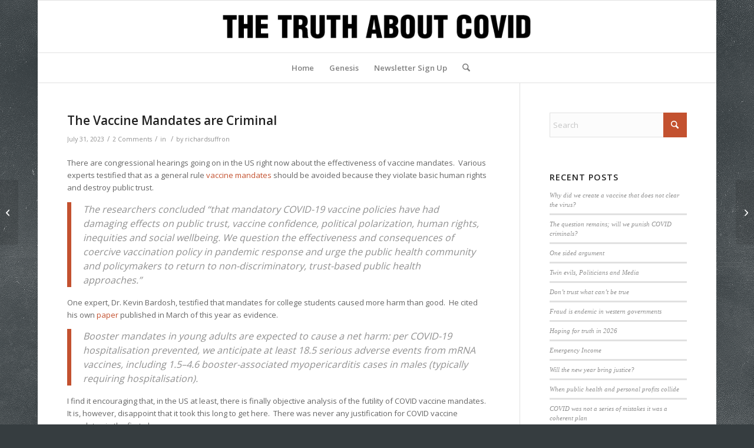

--- FILE ---
content_type: text/html; charset=UTF-8
request_url: https://truthaboutcovid.ca/the-vaccine-mandates-are-criminal/
body_size: 19050
content:
<!DOCTYPE html>
<html lang="en-US" class="html_boxed responsive av-preloader-disabled  html_header_top html_logo_center html_bottom_nav_header html_menu_right html_slim html_header_sticky html_header_shrinking html_mobile_menu_phone html_header_searchicon html_content_align_center html_header_unstick_top_disabled html_header_stretch_disabled html_av-overlay-side html_av-overlay-side-classic html_av-submenu-noclone html_entry_id_7384 av-cookies-no-cookie-consent av-no-preview av-default-lightbox html_text_menu_active av-mobile-menu-switch-default">
<head>
<meta charset="UTF-8" />


<!-- mobile setting -->
<meta name="viewport" content="width=device-width, initial-scale=1">

<!-- Scripts/CSS and wp_head hook -->
<meta name='robots' content='index, follow, max-image-preview:large, max-snippet:-1, max-video-preview:-1' />
	<style>img:is([sizes="auto" i], [sizes^="auto," i]) { contain-intrinsic-size: 3000px 1500px }</style>
	
	<!-- This site is optimized with the Yoast SEO plugin v26.7 - https://yoast.com/wordpress/plugins/seo/ -->
	<title>The Vaccine Mandates are Criminal - The Truth About Covid</title>
	<link rel="canonical" href="https://truthaboutcovid.ca/the-vaccine-mandates-are-criminal/" />
	<meta property="og:locale" content="en_US" />
	<meta property="og:type" content="article" />
	<meta property="og:title" content="The Vaccine Mandates are Criminal - The Truth About Covid" />
	<meta property="og:description" content="There are congressional hearings going on in the US right now about the effectiveness of vaccine mandates.  Various experts testified that as a general rule vaccine mandates should be avoided because they violate basic human rights and destroy public trust. The researchers concluded “that mandatory COVID-19 vaccine policies have had damaging effects on public trust, [&hellip;]" />
	<meta property="og:url" content="https://truthaboutcovid.ca/the-vaccine-mandates-are-criminal/" />
	<meta property="og:site_name" content="The Truth About Covid" />
	<meta property="article:published_time" content="2023-07-31T21:06:08+00:00" />
	<meta property="og:image" content="https://truthaboutcovid.ca/wp-content/uploads/2023/07/july-21.2-300x300.webp" />
	<meta name="author" content="richardsuffron" />
	<meta name="twitter:card" content="summary_large_image" />
	<meta name="twitter:label1" content="Written by" />
	<meta name="twitter:data1" content="richardsuffron" />
	<meta name="twitter:label2" content="Est. reading time" />
	<meta name="twitter:data2" content="2 minutes" />
	<script type="application/ld+json" class="yoast-schema-graph">{"@context":"https://schema.org","@graph":[{"@type":"Article","@id":"https://truthaboutcovid.ca/the-vaccine-mandates-are-criminal/#article","isPartOf":{"@id":"https://truthaboutcovid.ca/the-vaccine-mandates-are-criminal/"},"author":{"name":"richardsuffron","@id":"https://truthaboutcovid.ca/#/schema/person/be2a49fdd8ecb27156b3113f5703bc12"},"headline":"The Vaccine Mandates are Criminal","datePublished":"2023-07-31T21:06:08+00:00","mainEntityOfPage":{"@id":"https://truthaboutcovid.ca/the-vaccine-mandates-are-criminal/"},"wordCount":578,"commentCount":2,"publisher":{"@id":"https://truthaboutcovid.ca/#organization"},"image":{"@id":"https://truthaboutcovid.ca/the-vaccine-mandates-are-criminal/#primaryimage"},"thumbnailUrl":"https://truthaboutcovid.ca/wp-content/uploads/2023/07/july-21.2-300x300.webp","inLanguage":"en-US","potentialAction":[{"@type":"CommentAction","name":"Comment","target":["https://truthaboutcovid.ca/the-vaccine-mandates-are-criminal/#respond"]}]},{"@type":"WebPage","@id":"https://truthaboutcovid.ca/the-vaccine-mandates-are-criminal/","url":"https://truthaboutcovid.ca/the-vaccine-mandates-are-criminal/","name":"The Vaccine Mandates are Criminal - The Truth About Covid","isPartOf":{"@id":"https://truthaboutcovid.ca/#website"},"primaryImageOfPage":{"@id":"https://truthaboutcovid.ca/the-vaccine-mandates-are-criminal/#primaryimage"},"image":{"@id":"https://truthaboutcovid.ca/the-vaccine-mandates-are-criminal/#primaryimage"},"thumbnailUrl":"https://truthaboutcovid.ca/wp-content/uploads/2023/07/july-21.2-300x300.webp","datePublished":"2023-07-31T21:06:08+00:00","breadcrumb":{"@id":"https://truthaboutcovid.ca/the-vaccine-mandates-are-criminal/#breadcrumb"},"inLanguage":"en-US","potentialAction":[{"@type":"ReadAction","target":["https://truthaboutcovid.ca/the-vaccine-mandates-are-criminal/"]}]},{"@type":"ImageObject","inLanguage":"en-US","@id":"https://truthaboutcovid.ca/the-vaccine-mandates-are-criminal/#primaryimage","url":"https://truthaboutcovid.ca/wp-content/uploads/2023/07/july-21.2-300x300.webp","contentUrl":"https://truthaboutcovid.ca/wp-content/uploads/2023/07/july-21.2-300x300.webp"},{"@type":"BreadcrumbList","@id":"https://truthaboutcovid.ca/the-vaccine-mandates-are-criminal/#breadcrumb","itemListElement":[{"@type":"ListItem","position":1,"name":"Home","item":"https://truthaboutcovid.ca/the-truth-about-covid/"},{"@type":"ListItem","position":2,"name":"The Vaccine Mandates are Criminal"}]},{"@type":"WebSite","@id":"https://truthaboutcovid.ca/#website","url":"https://truthaboutcovid.ca/","name":"The Truth About Covid","description":"Data about Covid the government would rather you not know","publisher":{"@id":"https://truthaboutcovid.ca/#organization"},"potentialAction":[{"@type":"SearchAction","target":{"@type":"EntryPoint","urlTemplate":"https://truthaboutcovid.ca/?s={search_term_string}"},"query-input":{"@type":"PropertyValueSpecification","valueRequired":true,"valueName":"search_term_string"}}],"inLanguage":"en-US"},{"@type":"Organization","@id":"https://truthaboutcovid.ca/#organization","name":"The Truth About Covid","url":"https://truthaboutcovid.ca/","logo":{"@type":"ImageObject","inLanguage":"en-US","@id":"https://truthaboutcovid.ca/#/schema/logo/image/","url":"https://secureservercdn.net/72.167.242.48/hhs.702.myftpupload.com/wp-content/uploads/2020/10/covidlogo2-1.png?time=1617803710","contentUrl":"https://secureservercdn.net/72.167.242.48/hhs.702.myftpupload.com/wp-content/uploads/2020/10/covidlogo2-1.png?time=1617803710","width":598,"height":100,"caption":"The Truth About Covid"},"image":{"@id":"https://truthaboutcovid.ca/#/schema/logo/image/"}},{"@type":"Person","@id":"https://truthaboutcovid.ca/#/schema/person/be2a49fdd8ecb27156b3113f5703bc12","name":"richardsuffron","image":{"@type":"ImageObject","inLanguage":"en-US","@id":"https://truthaboutcovid.ca/#/schema/person/image/","url":"https://secure.gravatar.com/avatar/3519850769220e8e0a2a6d52842d7c11190793a82e320726a3ef567753ddbff2?s=96&d=mm&r=g","contentUrl":"https://secure.gravatar.com/avatar/3519850769220e8e0a2a6d52842d7c11190793a82e320726a3ef567753ddbff2?s=96&d=mm&r=g","caption":"richardsuffron"},"description":"I am an Engineer who is sick to death with the media and government insisting they are the arbiters of truth when their truth is plainly unsupported by fact.","sameAs":["https://truthaboutcovid.ca"],"url":"https://truthaboutcovid.ca/author/richardsuffron/"}]}</script>
	<!-- / Yoast SEO plugin. -->


<link rel="alternate" type="application/rss+xml" title="The Truth About Covid &raquo; Feed" href="https://truthaboutcovid.ca/feed/" />
<link rel="alternate" type="application/rss+xml" title="The Truth About Covid &raquo; Comments Feed" href="https://truthaboutcovid.ca/comments/feed/" />
<link rel="alternate" type="application/rss+xml" title="The Truth About Covid &raquo; The Vaccine Mandates are Criminal Comments Feed" href="https://truthaboutcovid.ca/the-vaccine-mandates-are-criminal/feed/" />

<!-- google webfont font replacement -->

			<script type='text/javascript'>

				(function() {

					/*	check if webfonts are disabled by user setting via cookie - or user must opt in.	*/
					var html = document.getElementsByTagName('html')[0];
					var cookie_check = html.className.indexOf('av-cookies-needs-opt-in') >= 0 || html.className.indexOf('av-cookies-can-opt-out') >= 0;
					var allow_continue = true;
					var silent_accept_cookie = html.className.indexOf('av-cookies-user-silent-accept') >= 0;

					if( cookie_check && ! silent_accept_cookie )
					{
						if( ! document.cookie.match(/aviaCookieConsent/) || html.className.indexOf('av-cookies-session-refused') >= 0 )
						{
							allow_continue = false;
						}
						else
						{
							if( ! document.cookie.match(/aviaPrivacyRefuseCookiesHideBar/) )
							{
								allow_continue = false;
							}
							else if( ! document.cookie.match(/aviaPrivacyEssentialCookiesEnabled/) )
							{
								allow_continue = false;
							}
							else if( document.cookie.match(/aviaPrivacyGoogleWebfontsDisabled/) )
							{
								allow_continue = false;
							}
						}
					}

					if( allow_continue )
					{
						var f = document.createElement('link');

						f.type 	= 'text/css';
						f.rel 	= 'stylesheet';
						f.href 	= 'https://fonts.googleapis.com/css?family=Open+Sans:400,600&display=auto';
						f.id 	= 'avia-google-webfont';

						document.getElementsByTagName('head')[0].appendChild(f);
					}
				})();

			</script>
			<script type="text/javascript">
/* <![CDATA[ */
window._wpemojiSettings = {"baseUrl":"https:\/\/s.w.org\/images\/core\/emoji\/16.0.1\/72x72\/","ext":".png","svgUrl":"https:\/\/s.w.org\/images\/core\/emoji\/16.0.1\/svg\/","svgExt":".svg","source":{"concatemoji":"https:\/\/truthaboutcovid.ca\/wp-includes\/js\/wp-emoji-release.min.js?ver=6.8.3"}};
/*! This file is auto-generated */
!function(s,n){var o,i,e;function c(e){try{var t={supportTests:e,timestamp:(new Date).valueOf()};sessionStorage.setItem(o,JSON.stringify(t))}catch(e){}}function p(e,t,n){e.clearRect(0,0,e.canvas.width,e.canvas.height),e.fillText(t,0,0);var t=new Uint32Array(e.getImageData(0,0,e.canvas.width,e.canvas.height).data),a=(e.clearRect(0,0,e.canvas.width,e.canvas.height),e.fillText(n,0,0),new Uint32Array(e.getImageData(0,0,e.canvas.width,e.canvas.height).data));return t.every(function(e,t){return e===a[t]})}function u(e,t){e.clearRect(0,0,e.canvas.width,e.canvas.height),e.fillText(t,0,0);for(var n=e.getImageData(16,16,1,1),a=0;a<n.data.length;a++)if(0!==n.data[a])return!1;return!0}function f(e,t,n,a){switch(t){case"flag":return n(e,"\ud83c\udff3\ufe0f\u200d\u26a7\ufe0f","\ud83c\udff3\ufe0f\u200b\u26a7\ufe0f")?!1:!n(e,"\ud83c\udde8\ud83c\uddf6","\ud83c\udde8\u200b\ud83c\uddf6")&&!n(e,"\ud83c\udff4\udb40\udc67\udb40\udc62\udb40\udc65\udb40\udc6e\udb40\udc67\udb40\udc7f","\ud83c\udff4\u200b\udb40\udc67\u200b\udb40\udc62\u200b\udb40\udc65\u200b\udb40\udc6e\u200b\udb40\udc67\u200b\udb40\udc7f");case"emoji":return!a(e,"\ud83e\udedf")}return!1}function g(e,t,n,a){var r="undefined"!=typeof WorkerGlobalScope&&self instanceof WorkerGlobalScope?new OffscreenCanvas(300,150):s.createElement("canvas"),o=r.getContext("2d",{willReadFrequently:!0}),i=(o.textBaseline="top",o.font="600 32px Arial",{});return e.forEach(function(e){i[e]=t(o,e,n,a)}),i}function t(e){var t=s.createElement("script");t.src=e,t.defer=!0,s.head.appendChild(t)}"undefined"!=typeof Promise&&(o="wpEmojiSettingsSupports",i=["flag","emoji"],n.supports={everything:!0,everythingExceptFlag:!0},e=new Promise(function(e){s.addEventListener("DOMContentLoaded",e,{once:!0})}),new Promise(function(t){var n=function(){try{var e=JSON.parse(sessionStorage.getItem(o));if("object"==typeof e&&"number"==typeof e.timestamp&&(new Date).valueOf()<e.timestamp+604800&&"object"==typeof e.supportTests)return e.supportTests}catch(e){}return null}();if(!n){if("undefined"!=typeof Worker&&"undefined"!=typeof OffscreenCanvas&&"undefined"!=typeof URL&&URL.createObjectURL&&"undefined"!=typeof Blob)try{var e="postMessage("+g.toString()+"("+[JSON.stringify(i),f.toString(),p.toString(),u.toString()].join(",")+"));",a=new Blob([e],{type:"text/javascript"}),r=new Worker(URL.createObjectURL(a),{name:"wpTestEmojiSupports"});return void(r.onmessage=function(e){c(n=e.data),r.terminate(),t(n)})}catch(e){}c(n=g(i,f,p,u))}t(n)}).then(function(e){for(var t in e)n.supports[t]=e[t],n.supports.everything=n.supports.everything&&n.supports[t],"flag"!==t&&(n.supports.everythingExceptFlag=n.supports.everythingExceptFlag&&n.supports[t]);n.supports.everythingExceptFlag=n.supports.everythingExceptFlag&&!n.supports.flag,n.DOMReady=!1,n.readyCallback=function(){n.DOMReady=!0}}).then(function(){return e}).then(function(){var e;n.supports.everything||(n.readyCallback(),(e=n.source||{}).concatemoji?t(e.concatemoji):e.wpemoji&&e.twemoji&&(t(e.twemoji),t(e.wpemoji)))}))}((window,document),window._wpemojiSettings);
/* ]]> */
</script>
<style id='wp-emoji-styles-inline-css' type='text/css'>

	img.wp-smiley, img.emoji {
		display: inline !important;
		border: none !important;
		box-shadow: none !important;
		height: 1em !important;
		width: 1em !important;
		margin: 0 0.07em !important;
		vertical-align: -0.1em !important;
		background: none !important;
		padding: 0 !important;
	}
</style>
<link rel='stylesheet' id='wp-block-library-css' href='https://truthaboutcovid.ca/wp-includes/css/dist/block-library/style.min.css?ver=6.8.3' type='text/css' media='all' />
<style id='global-styles-inline-css' type='text/css'>
:root{--wp--preset--aspect-ratio--square: 1;--wp--preset--aspect-ratio--4-3: 4/3;--wp--preset--aspect-ratio--3-4: 3/4;--wp--preset--aspect-ratio--3-2: 3/2;--wp--preset--aspect-ratio--2-3: 2/3;--wp--preset--aspect-ratio--16-9: 16/9;--wp--preset--aspect-ratio--9-16: 9/16;--wp--preset--color--black: #000000;--wp--preset--color--cyan-bluish-gray: #abb8c3;--wp--preset--color--white: #ffffff;--wp--preset--color--pale-pink: #f78da7;--wp--preset--color--vivid-red: #cf2e2e;--wp--preset--color--luminous-vivid-orange: #ff6900;--wp--preset--color--luminous-vivid-amber: #fcb900;--wp--preset--color--light-green-cyan: #7bdcb5;--wp--preset--color--vivid-green-cyan: #00d084;--wp--preset--color--pale-cyan-blue: #8ed1fc;--wp--preset--color--vivid-cyan-blue: #0693e3;--wp--preset--color--vivid-purple: #9b51e0;--wp--preset--color--metallic-red: #b02b2c;--wp--preset--color--maximum-yellow-red: #edae44;--wp--preset--color--yellow-sun: #eeee22;--wp--preset--color--palm-leaf: #83a846;--wp--preset--color--aero: #7bb0e7;--wp--preset--color--old-lavender: #745f7e;--wp--preset--color--steel-teal: #5f8789;--wp--preset--color--raspberry-pink: #d65799;--wp--preset--color--medium-turquoise: #4ecac2;--wp--preset--gradient--vivid-cyan-blue-to-vivid-purple: linear-gradient(135deg,rgba(6,147,227,1) 0%,rgb(155,81,224) 100%);--wp--preset--gradient--light-green-cyan-to-vivid-green-cyan: linear-gradient(135deg,rgb(122,220,180) 0%,rgb(0,208,130) 100%);--wp--preset--gradient--luminous-vivid-amber-to-luminous-vivid-orange: linear-gradient(135deg,rgba(252,185,0,1) 0%,rgba(255,105,0,1) 100%);--wp--preset--gradient--luminous-vivid-orange-to-vivid-red: linear-gradient(135deg,rgba(255,105,0,1) 0%,rgb(207,46,46) 100%);--wp--preset--gradient--very-light-gray-to-cyan-bluish-gray: linear-gradient(135deg,rgb(238,238,238) 0%,rgb(169,184,195) 100%);--wp--preset--gradient--cool-to-warm-spectrum: linear-gradient(135deg,rgb(74,234,220) 0%,rgb(151,120,209) 20%,rgb(207,42,186) 40%,rgb(238,44,130) 60%,rgb(251,105,98) 80%,rgb(254,248,76) 100%);--wp--preset--gradient--blush-light-purple: linear-gradient(135deg,rgb(255,206,236) 0%,rgb(152,150,240) 100%);--wp--preset--gradient--blush-bordeaux: linear-gradient(135deg,rgb(254,205,165) 0%,rgb(254,45,45) 50%,rgb(107,0,62) 100%);--wp--preset--gradient--luminous-dusk: linear-gradient(135deg,rgb(255,203,112) 0%,rgb(199,81,192) 50%,rgb(65,88,208) 100%);--wp--preset--gradient--pale-ocean: linear-gradient(135deg,rgb(255,245,203) 0%,rgb(182,227,212) 50%,rgb(51,167,181) 100%);--wp--preset--gradient--electric-grass: linear-gradient(135deg,rgb(202,248,128) 0%,rgb(113,206,126) 100%);--wp--preset--gradient--midnight: linear-gradient(135deg,rgb(2,3,129) 0%,rgb(40,116,252) 100%);--wp--preset--font-size--small: 1rem;--wp--preset--font-size--medium: 1.125rem;--wp--preset--font-size--large: 1.75rem;--wp--preset--font-size--x-large: clamp(1.75rem, 3vw, 2.25rem);--wp--preset--spacing--20: 0.44rem;--wp--preset--spacing--30: 0.67rem;--wp--preset--spacing--40: 1rem;--wp--preset--spacing--50: 1.5rem;--wp--preset--spacing--60: 2.25rem;--wp--preset--spacing--70: 3.38rem;--wp--preset--spacing--80: 5.06rem;--wp--preset--shadow--natural: 6px 6px 9px rgba(0, 0, 0, 0.2);--wp--preset--shadow--deep: 12px 12px 50px rgba(0, 0, 0, 0.4);--wp--preset--shadow--sharp: 6px 6px 0px rgba(0, 0, 0, 0.2);--wp--preset--shadow--outlined: 6px 6px 0px -3px rgba(255, 255, 255, 1), 6px 6px rgba(0, 0, 0, 1);--wp--preset--shadow--crisp: 6px 6px 0px rgba(0, 0, 0, 1);}:root { --wp--style--global--content-size: 800px;--wp--style--global--wide-size: 1130px; }:where(body) { margin: 0; }.wp-site-blocks > .alignleft { float: left; margin-right: 2em; }.wp-site-blocks > .alignright { float: right; margin-left: 2em; }.wp-site-blocks > .aligncenter { justify-content: center; margin-left: auto; margin-right: auto; }:where(.is-layout-flex){gap: 0.5em;}:where(.is-layout-grid){gap: 0.5em;}.is-layout-flow > .alignleft{float: left;margin-inline-start: 0;margin-inline-end: 2em;}.is-layout-flow > .alignright{float: right;margin-inline-start: 2em;margin-inline-end: 0;}.is-layout-flow > .aligncenter{margin-left: auto !important;margin-right: auto !important;}.is-layout-constrained > .alignleft{float: left;margin-inline-start: 0;margin-inline-end: 2em;}.is-layout-constrained > .alignright{float: right;margin-inline-start: 2em;margin-inline-end: 0;}.is-layout-constrained > .aligncenter{margin-left: auto !important;margin-right: auto !important;}.is-layout-constrained > :where(:not(.alignleft):not(.alignright):not(.alignfull)){max-width: var(--wp--style--global--content-size);margin-left: auto !important;margin-right: auto !important;}.is-layout-constrained > .alignwide{max-width: var(--wp--style--global--wide-size);}body .is-layout-flex{display: flex;}.is-layout-flex{flex-wrap: wrap;align-items: center;}.is-layout-flex > :is(*, div){margin: 0;}body .is-layout-grid{display: grid;}.is-layout-grid > :is(*, div){margin: 0;}body{padding-top: 0px;padding-right: 0px;padding-bottom: 0px;padding-left: 0px;}a:where(:not(.wp-element-button)){text-decoration: underline;}:root :where(.wp-element-button, .wp-block-button__link){background-color: #32373c;border-width: 0;color: #fff;font-family: inherit;font-size: inherit;line-height: inherit;padding: calc(0.667em + 2px) calc(1.333em + 2px);text-decoration: none;}.has-black-color{color: var(--wp--preset--color--black) !important;}.has-cyan-bluish-gray-color{color: var(--wp--preset--color--cyan-bluish-gray) !important;}.has-white-color{color: var(--wp--preset--color--white) !important;}.has-pale-pink-color{color: var(--wp--preset--color--pale-pink) !important;}.has-vivid-red-color{color: var(--wp--preset--color--vivid-red) !important;}.has-luminous-vivid-orange-color{color: var(--wp--preset--color--luminous-vivid-orange) !important;}.has-luminous-vivid-amber-color{color: var(--wp--preset--color--luminous-vivid-amber) !important;}.has-light-green-cyan-color{color: var(--wp--preset--color--light-green-cyan) !important;}.has-vivid-green-cyan-color{color: var(--wp--preset--color--vivid-green-cyan) !important;}.has-pale-cyan-blue-color{color: var(--wp--preset--color--pale-cyan-blue) !important;}.has-vivid-cyan-blue-color{color: var(--wp--preset--color--vivid-cyan-blue) !important;}.has-vivid-purple-color{color: var(--wp--preset--color--vivid-purple) !important;}.has-metallic-red-color{color: var(--wp--preset--color--metallic-red) !important;}.has-maximum-yellow-red-color{color: var(--wp--preset--color--maximum-yellow-red) !important;}.has-yellow-sun-color{color: var(--wp--preset--color--yellow-sun) !important;}.has-palm-leaf-color{color: var(--wp--preset--color--palm-leaf) !important;}.has-aero-color{color: var(--wp--preset--color--aero) !important;}.has-old-lavender-color{color: var(--wp--preset--color--old-lavender) !important;}.has-steel-teal-color{color: var(--wp--preset--color--steel-teal) !important;}.has-raspberry-pink-color{color: var(--wp--preset--color--raspberry-pink) !important;}.has-medium-turquoise-color{color: var(--wp--preset--color--medium-turquoise) !important;}.has-black-background-color{background-color: var(--wp--preset--color--black) !important;}.has-cyan-bluish-gray-background-color{background-color: var(--wp--preset--color--cyan-bluish-gray) !important;}.has-white-background-color{background-color: var(--wp--preset--color--white) !important;}.has-pale-pink-background-color{background-color: var(--wp--preset--color--pale-pink) !important;}.has-vivid-red-background-color{background-color: var(--wp--preset--color--vivid-red) !important;}.has-luminous-vivid-orange-background-color{background-color: var(--wp--preset--color--luminous-vivid-orange) !important;}.has-luminous-vivid-amber-background-color{background-color: var(--wp--preset--color--luminous-vivid-amber) !important;}.has-light-green-cyan-background-color{background-color: var(--wp--preset--color--light-green-cyan) !important;}.has-vivid-green-cyan-background-color{background-color: var(--wp--preset--color--vivid-green-cyan) !important;}.has-pale-cyan-blue-background-color{background-color: var(--wp--preset--color--pale-cyan-blue) !important;}.has-vivid-cyan-blue-background-color{background-color: var(--wp--preset--color--vivid-cyan-blue) !important;}.has-vivid-purple-background-color{background-color: var(--wp--preset--color--vivid-purple) !important;}.has-metallic-red-background-color{background-color: var(--wp--preset--color--metallic-red) !important;}.has-maximum-yellow-red-background-color{background-color: var(--wp--preset--color--maximum-yellow-red) !important;}.has-yellow-sun-background-color{background-color: var(--wp--preset--color--yellow-sun) !important;}.has-palm-leaf-background-color{background-color: var(--wp--preset--color--palm-leaf) !important;}.has-aero-background-color{background-color: var(--wp--preset--color--aero) !important;}.has-old-lavender-background-color{background-color: var(--wp--preset--color--old-lavender) !important;}.has-steel-teal-background-color{background-color: var(--wp--preset--color--steel-teal) !important;}.has-raspberry-pink-background-color{background-color: var(--wp--preset--color--raspberry-pink) !important;}.has-medium-turquoise-background-color{background-color: var(--wp--preset--color--medium-turquoise) !important;}.has-black-border-color{border-color: var(--wp--preset--color--black) !important;}.has-cyan-bluish-gray-border-color{border-color: var(--wp--preset--color--cyan-bluish-gray) !important;}.has-white-border-color{border-color: var(--wp--preset--color--white) !important;}.has-pale-pink-border-color{border-color: var(--wp--preset--color--pale-pink) !important;}.has-vivid-red-border-color{border-color: var(--wp--preset--color--vivid-red) !important;}.has-luminous-vivid-orange-border-color{border-color: var(--wp--preset--color--luminous-vivid-orange) !important;}.has-luminous-vivid-amber-border-color{border-color: var(--wp--preset--color--luminous-vivid-amber) !important;}.has-light-green-cyan-border-color{border-color: var(--wp--preset--color--light-green-cyan) !important;}.has-vivid-green-cyan-border-color{border-color: var(--wp--preset--color--vivid-green-cyan) !important;}.has-pale-cyan-blue-border-color{border-color: var(--wp--preset--color--pale-cyan-blue) !important;}.has-vivid-cyan-blue-border-color{border-color: var(--wp--preset--color--vivid-cyan-blue) !important;}.has-vivid-purple-border-color{border-color: var(--wp--preset--color--vivid-purple) !important;}.has-metallic-red-border-color{border-color: var(--wp--preset--color--metallic-red) !important;}.has-maximum-yellow-red-border-color{border-color: var(--wp--preset--color--maximum-yellow-red) !important;}.has-yellow-sun-border-color{border-color: var(--wp--preset--color--yellow-sun) !important;}.has-palm-leaf-border-color{border-color: var(--wp--preset--color--palm-leaf) !important;}.has-aero-border-color{border-color: var(--wp--preset--color--aero) !important;}.has-old-lavender-border-color{border-color: var(--wp--preset--color--old-lavender) !important;}.has-steel-teal-border-color{border-color: var(--wp--preset--color--steel-teal) !important;}.has-raspberry-pink-border-color{border-color: var(--wp--preset--color--raspberry-pink) !important;}.has-medium-turquoise-border-color{border-color: var(--wp--preset--color--medium-turquoise) !important;}.has-vivid-cyan-blue-to-vivid-purple-gradient-background{background: var(--wp--preset--gradient--vivid-cyan-blue-to-vivid-purple) !important;}.has-light-green-cyan-to-vivid-green-cyan-gradient-background{background: var(--wp--preset--gradient--light-green-cyan-to-vivid-green-cyan) !important;}.has-luminous-vivid-amber-to-luminous-vivid-orange-gradient-background{background: var(--wp--preset--gradient--luminous-vivid-amber-to-luminous-vivid-orange) !important;}.has-luminous-vivid-orange-to-vivid-red-gradient-background{background: var(--wp--preset--gradient--luminous-vivid-orange-to-vivid-red) !important;}.has-very-light-gray-to-cyan-bluish-gray-gradient-background{background: var(--wp--preset--gradient--very-light-gray-to-cyan-bluish-gray) !important;}.has-cool-to-warm-spectrum-gradient-background{background: var(--wp--preset--gradient--cool-to-warm-spectrum) !important;}.has-blush-light-purple-gradient-background{background: var(--wp--preset--gradient--blush-light-purple) !important;}.has-blush-bordeaux-gradient-background{background: var(--wp--preset--gradient--blush-bordeaux) !important;}.has-luminous-dusk-gradient-background{background: var(--wp--preset--gradient--luminous-dusk) !important;}.has-pale-ocean-gradient-background{background: var(--wp--preset--gradient--pale-ocean) !important;}.has-electric-grass-gradient-background{background: var(--wp--preset--gradient--electric-grass) !important;}.has-midnight-gradient-background{background: var(--wp--preset--gradient--midnight) !important;}.has-small-font-size{font-size: var(--wp--preset--font-size--small) !important;}.has-medium-font-size{font-size: var(--wp--preset--font-size--medium) !important;}.has-large-font-size{font-size: var(--wp--preset--font-size--large) !important;}.has-x-large-font-size{font-size: var(--wp--preset--font-size--x-large) !important;}
:where(.wp-block-post-template.is-layout-flex){gap: 1.25em;}:where(.wp-block-post-template.is-layout-grid){gap: 1.25em;}
:where(.wp-block-columns.is-layout-flex){gap: 2em;}:where(.wp-block-columns.is-layout-grid){gap: 2em;}
:root :where(.wp-block-pullquote){font-size: 1.5em;line-height: 1.6;}
</style>
<link rel='stylesheet' id='wp-components-css' href='https://truthaboutcovid.ca/wp-includes/css/dist/components/style.min.css?ver=6.8.3' type='text/css' media='all' />
<link rel='stylesheet' id='godaddy-styles-css' href='https://truthaboutcovid.ca/wp-content/mu-plugins/vendor/wpex/godaddy-launch/includes/Dependencies/GoDaddy/Styles/build/latest.css?ver=2.0.2' type='text/css' media='all' />
<link rel='stylesheet' id='avia-merged-styles-css' href='https://truthaboutcovid.ca/wp-content/uploads/dynamic_avia/avia-merged-styles-8f5b44acb3b404b00629c0d35c3d3953---69694ccd28c88.css' type='text/css' media='all' />
<script type="text/javascript" src="https://truthaboutcovid.ca/wp-includes/js/jquery/jquery.min.js?ver=3.7.1" id="jquery-core-js"></script>
<script type="text/javascript" src="https://truthaboutcovid.ca/wp-includes/js/jquery/jquery-migrate.min.js?ver=3.4.1" id="jquery-migrate-js"></script>
<script type="text/javascript" src="https://truthaboutcovid.ca/wp-content/uploads/dynamic_avia/avia-head-scripts-4eef96767e7ec578c4dcc5eae96076c2---69694ccd7eec2.js" id="avia-head-scripts-js"></script>
<link rel="https://api.w.org/" href="https://truthaboutcovid.ca/wp-json/" /><link rel="alternate" title="JSON" type="application/json" href="https://truthaboutcovid.ca/wp-json/wp/v2/posts/7384" /><link rel="EditURI" type="application/rsd+xml" title="RSD" href="https://truthaboutcovid.ca/xmlrpc.php?rsd" />
<link rel='shortlink' href='https://truthaboutcovid.ca/?p=7384' />
<link rel="alternate" title="oEmbed (JSON)" type="application/json+oembed" href="https://truthaboutcovid.ca/wp-json/oembed/1.0/embed?url=https%3A%2F%2Ftruthaboutcovid.ca%2Fthe-vaccine-mandates-are-criminal%2F" />
<link rel="alternate" title="oEmbed (XML)" type="text/xml+oembed" href="https://truthaboutcovid.ca/wp-json/oembed/1.0/embed?url=https%3A%2F%2Ftruthaboutcovid.ca%2Fthe-vaccine-mandates-are-criminal%2F&#038;format=xml" />

<link rel="icon" href="https://truthaboutcovid.ca/wp-content/uploads/2020/10/checkmark.png" type="image/png">
<!--[if lt IE 9]><script src="https://truthaboutcovid.ca/wp-content/themes/enfold/js/html5shiv.js"></script><![endif]--><link rel="profile" href="https://gmpg.org/xfn/11" />
<link rel="alternate" type="application/rss+xml" title="The Truth About Covid RSS2 Feed" href="https://truthaboutcovid.ca/feed/" />
<link rel="pingback" href="https://truthaboutcovid.ca/xmlrpc.php" />

<!-- To speed up the rendering and to display the site as fast as possible to the user we include some styles and scripts for above the fold content inline -->
<script type="text/javascript">'use strict';var avia_is_mobile=!1;if(/Android|webOS|iPhone|iPad|iPod|BlackBerry|IEMobile|Opera Mini/i.test(navigator.userAgent)&&'ontouchstart' in document.documentElement){avia_is_mobile=!0;document.documentElement.className+=' avia_mobile '}
else{document.documentElement.className+=' avia_desktop '};document.documentElement.className+=' js_active ';(function(){var e=['-webkit-','-moz-','-ms-',''],n='',o=!1,a=!1;for(var t in e){if(e[t]+'transform' in document.documentElement.style){o=!0;n=e[t]+'transform'};if(e[t]+'perspective' in document.documentElement.style){a=!0}};if(o){document.documentElement.className+=' avia_transform '};if(a){document.documentElement.className+=' avia_transform3d '};if(typeof document.getElementsByClassName=='function'&&typeof document.documentElement.getBoundingClientRect=='function'&&avia_is_mobile==!1){if(n&&window.innerHeight>0){setTimeout(function(){var e=0,o={},a=0,t=document.getElementsByClassName('av-parallax'),i=window.pageYOffset||document.documentElement.scrollTop;for(e=0;e<t.length;e++){t[e].style.top='0px';o=t[e].getBoundingClientRect();a=Math.ceil((window.innerHeight+i-o.top)*0.3);t[e].style[n]='translate(0px, '+a+'px)';t[e].style.top='auto';t[e].className+=' enabled-parallax '}},50)}}})();</script><style type="text/css">
		@font-face {font-family: 'entypo-fontello-enfold'; font-weight: normal; font-style: normal; font-display: auto;
		src: url('https://truthaboutcovid.ca/wp-content/themes/enfold/config-templatebuilder/avia-template-builder/assets/fonts/entypo-fontello-enfold/entypo-fontello-enfold.woff2') format('woff2'),
		url('https://truthaboutcovid.ca/wp-content/themes/enfold/config-templatebuilder/avia-template-builder/assets/fonts/entypo-fontello-enfold/entypo-fontello-enfold.woff') format('woff'),
		url('https://truthaboutcovid.ca/wp-content/themes/enfold/config-templatebuilder/avia-template-builder/assets/fonts/entypo-fontello-enfold/entypo-fontello-enfold.ttf') format('truetype'),
		url('https://truthaboutcovid.ca/wp-content/themes/enfold/config-templatebuilder/avia-template-builder/assets/fonts/entypo-fontello-enfold/entypo-fontello-enfold.svg#entypo-fontello-enfold') format('svg'),
		url('https://truthaboutcovid.ca/wp-content/themes/enfold/config-templatebuilder/avia-template-builder/assets/fonts/entypo-fontello-enfold/entypo-fontello-enfold.eot'),
		url('https://truthaboutcovid.ca/wp-content/themes/enfold/config-templatebuilder/avia-template-builder/assets/fonts/entypo-fontello-enfold/entypo-fontello-enfold.eot?#iefix') format('embedded-opentype');
		}

		#top .avia-font-entypo-fontello-enfold, body .avia-font-entypo-fontello-enfold, html body [data-av_iconfont='entypo-fontello-enfold']:before{ font-family: 'entypo-fontello-enfold'; }
		
		@font-face {font-family: 'entypo-fontello'; font-weight: normal; font-style: normal; font-display: auto;
		src: url('https://truthaboutcovid.ca/wp-content/themes/enfold/config-templatebuilder/avia-template-builder/assets/fonts/entypo-fontello/entypo-fontello.woff2') format('woff2'),
		url('https://truthaboutcovid.ca/wp-content/themes/enfold/config-templatebuilder/avia-template-builder/assets/fonts/entypo-fontello/entypo-fontello.woff') format('woff'),
		url('https://truthaboutcovid.ca/wp-content/themes/enfold/config-templatebuilder/avia-template-builder/assets/fonts/entypo-fontello/entypo-fontello.ttf') format('truetype'),
		url('https://truthaboutcovid.ca/wp-content/themes/enfold/config-templatebuilder/avia-template-builder/assets/fonts/entypo-fontello/entypo-fontello.svg#entypo-fontello') format('svg'),
		url('https://truthaboutcovid.ca/wp-content/themes/enfold/config-templatebuilder/avia-template-builder/assets/fonts/entypo-fontello/entypo-fontello.eot'),
		url('https://truthaboutcovid.ca/wp-content/themes/enfold/config-templatebuilder/avia-template-builder/assets/fonts/entypo-fontello/entypo-fontello.eot?#iefix') format('embedded-opentype');
		}

		#top .avia-font-entypo-fontello, body .avia-font-entypo-fontello, html body [data-av_iconfont='entypo-fontello']:before{ font-family: 'entypo-fontello'; }
		</style>

<!--
Debugging Info for Theme support: 

Theme: Enfold
Version: 7.1.3
Installed: enfold
AviaFramework Version: 5.6
AviaBuilder Version: 6.0
aviaElementManager Version: 1.0.1
ML:512-PU:39-PLA:4
WP:6.8.3
Compress: CSS:all theme files - JS:all theme files
Updates: enabled - token has changed and not verified
PLAu:4
-->
</head>

<body id="top" class="wp-singular post-template-default single single-post postid-7384 single-format-standard wp-theme-enfold boxed rtl_columns av-curtain-numeric open_sans  post-type-post avia-responsive-images-support av-recaptcha-enabled av-google-badge-hide" itemscope="itemscope" itemtype="https://schema.org/WebPage" >

	
	<div id='wrap_all'>

	
<header id='header' class='all_colors header_color light_bg_color  av_header_top av_logo_center av_bottom_nav_header av_menu_right av_slim av_header_sticky av_header_shrinking av_header_stretch_disabled av_mobile_menu_phone av_header_searchicon av_header_unstick_top_disabled av_header_border_disabled'  data-av_shrink_factor='50' role="banner" itemscope="itemscope" itemtype="https://schema.org/WPHeader" >

		<div  id='header_main' class='container_wrap container_wrap_logo'>

        <div class='container av-logo-container'><div class='inner-container'><span class='logo avia-standard-logo'><a href='https://truthaboutcovid.ca/' class='' aria-label='covidlogo2' title='covidlogo2'><img src="https://truthaboutcovid.ca/wp-content/uploads/2020/10/covidlogo2-1.png" srcset="https://truthaboutcovid.ca/wp-content/uploads/2020/10/covidlogo2-1.png 598w, https://truthaboutcovid.ca/wp-content/uploads/2020/10/covidlogo2-1-300x50.png 300w" sizes="(max-width: 598px) 100vw, 598px" height="100" width="300" alt='The Truth About Covid' title='covidlogo2' /></a></span></div></div><div id='header_main_alternate' class='container_wrap'><div class='container'><nav class='main_menu' data-selectname='Select a page'  role="navigation" itemscope="itemscope" itemtype="https://schema.org/SiteNavigationElement" ><div class="avia-menu av-main-nav-wrap"><ul role="menu" class="menu av-main-nav" id="avia-menu"><li role="menuitem" id="menu-item-176" class="menu-item menu-item-type-post_type menu-item-object-page menu-item-home menu-item-top-level menu-item-top-level-1"><a href="https://truthaboutcovid.ca/" itemprop="url" tabindex="0"><span class="avia-bullet"></span><span class="avia-menu-text">Home</span><span class="avia-menu-fx"><span class="avia-arrow-wrap"><span class="avia-arrow"></span></span></span></a></li>
<li role="menuitem" id="menu-item-218" class="menu-item menu-item-type-post_type menu-item-object-page menu-item-top-level menu-item-top-level-2"><a href="https://truthaboutcovid.ca/genesis/" itemprop="url" tabindex="0"><span class="avia-bullet"></span><span class="avia-menu-text">Genesis</span><span class="avia-menu-fx"><span class="avia-arrow-wrap"><span class="avia-arrow"></span></span></span></a></li>
<li role="menuitem" id="menu-item-267" class="menu-item menu-item-type-custom menu-item-object-custom menu-item-home menu-item-top-level menu-item-top-level-3"><a href="https://truthaboutcovid.ca/#newsletter" itemprop="url" tabindex="0"><span class="avia-bullet"></span><span class="avia-menu-text">Newsletter Sign Up</span><span class="avia-menu-fx"><span class="avia-arrow-wrap"><span class="avia-arrow"></span></span></span></a></li>
<li id="menu-item-search" class="noMobile menu-item menu-item-search-dropdown menu-item-avia-special" role="menuitem"><a class="avia-svg-icon avia-font-svg_entypo-fontello" aria-label="Search" href="?s=" rel="nofollow" title="Click to open the search input field" data-avia-search-tooltip="
&lt;search&gt;
	&lt;form role=&quot;search&quot; action=&quot;https://truthaboutcovid.ca/&quot; id=&quot;searchform&quot; method=&quot;get&quot; class=&quot;&quot;&gt;
		&lt;div&gt;
&lt;span class=&#039;av_searchform_search avia-svg-icon avia-font-svg_entypo-fontello&#039; data-av_svg_icon=&#039;search&#039; data-av_iconset=&#039;svg_entypo-fontello&#039;&gt;&lt;svg version=&quot;1.1&quot; xmlns=&quot;http://www.w3.org/2000/svg&quot; width=&quot;25&quot; height=&quot;32&quot; viewBox=&quot;0 0 25 32&quot; preserveAspectRatio=&quot;xMidYMid meet&quot; aria-labelledby=&#039;av-svg-title-1&#039; aria-describedby=&#039;av-svg-desc-1&#039; role=&quot;graphics-symbol&quot; aria-hidden=&quot;true&quot;&gt;
&lt;title id=&#039;av-svg-title-1&#039;&gt;Search&lt;/title&gt;
&lt;desc id=&#039;av-svg-desc-1&#039;&gt;Search&lt;/desc&gt;
&lt;path d=&quot;M24.704 24.704q0.96 1.088 0.192 1.984l-1.472 1.472q-1.152 1.024-2.176 0l-6.080-6.080q-2.368 1.344-4.992 1.344-4.096 0-7.136-3.040t-3.040-7.136 2.88-7.008 6.976-2.912 7.168 3.040 3.072 7.136q0 2.816-1.472 5.184zM3.008 13.248q0 2.816 2.176 4.992t4.992 2.176 4.832-2.016 2.016-4.896q0-2.816-2.176-4.96t-4.992-2.144-4.832 2.016-2.016 4.832z&quot;&gt;&lt;/path&gt;
&lt;/svg&gt;&lt;/span&gt;			&lt;input type=&quot;submit&quot; value=&quot;&quot; id=&quot;searchsubmit&quot; class=&quot;button&quot; title=&quot;Enter at least 3 characters to show search results in a dropdown or click to route to search result page to show all results&quot; /&gt;
			&lt;input type=&quot;search&quot; id=&quot;s&quot; name=&quot;s&quot; value=&quot;&quot; aria-label=&#039;Search&#039; placeholder=&#039;Search&#039; required /&gt;
		&lt;/div&gt;
	&lt;/form&gt;
&lt;/search&gt;
" data-av_svg_icon='search' data-av_iconset='svg_entypo-fontello'><svg version="1.1" xmlns="http://www.w3.org/2000/svg" width="25" height="32" viewBox="0 0 25 32" preserveAspectRatio="xMidYMid meet" aria-labelledby='av-svg-title-2' aria-describedby='av-svg-desc-2' role="graphics-symbol" aria-hidden="true">
<title id='av-svg-title-2'>Click to open the search input field</title>
<desc id='av-svg-desc-2'>Click to open the search input field</desc>
<path d="M24.704 24.704q0.96 1.088 0.192 1.984l-1.472 1.472q-1.152 1.024-2.176 0l-6.080-6.080q-2.368 1.344-4.992 1.344-4.096 0-7.136-3.040t-3.040-7.136 2.88-7.008 6.976-2.912 7.168 3.040 3.072 7.136q0 2.816-1.472 5.184zM3.008 13.248q0 2.816 2.176 4.992t4.992 2.176 4.832-2.016 2.016-4.896q0-2.816-2.176-4.96t-4.992-2.144-4.832 2.016-2.016 4.832z"></path>
</svg><span class="avia_hidden_link_text">Search</span></a></li><li class="av-burger-menu-main menu-item-avia-special " role="menuitem">
	        			<a href="#" aria-label="Menu" aria-hidden="false">
							<span class="av-hamburger av-hamburger--spin av-js-hamburger">
								<span class="av-hamburger-box">
						          <span class="av-hamburger-inner"></span>
						          <strong>Menu</strong>
								</span>
							</span>
							<span class="avia_hidden_link_text">Menu</span>
						</a>
	        		   </li></ul></div></nav></div> </div> 
		<!-- end container_wrap-->
		</div>
<div class="header_bg"></div>
<!-- end header -->
</header>

	<div id='main' class='all_colors' data-scroll-offset='88'>

	
		<div class='container_wrap container_wrap_first main_color sidebar_right'>

			<div class='container template-blog template-single-blog '>

				<main class='content units av-content-small alpha  av-main-single'  role="main" itemscope="itemscope" itemtype="https://schema.org/Blog" >

					<article class="post-entry post-entry-type-standard post-entry-7384 post-loop-1 post-parity-odd post-entry-last single-big  post-7384 post type-post status-publish format-standard hentry"  itemscope="itemscope" itemtype="https://schema.org/BlogPosting" itemprop="blogPost" ><div class="blog-meta"></div><div class='entry-content-wrapper clearfix standard-content'><header class="entry-content-header" aria-label="Post: The Vaccine Mandates are Criminal"><h1 class='post-title entry-title '  itemprop="headline" >The Vaccine Mandates are Criminal<span class="post-format-icon minor-meta"></span></h1><span class="post-meta-infos"><time class="date-container minor-meta updated"  itemprop="datePublished" datetime="2023-07-31T15:06:08-06:00" >July 31, 2023</time><span class="text-sep">/</span><span class="comment-container minor-meta"><a href="https://truthaboutcovid.ca/the-vaccine-mandates-are-criminal/#comments" class="comments-link" >2 Comments</a></span><span class="text-sep">/</span><span class="blog-categories minor-meta">in </span><span class="text-sep">/</span><span class="blog-author minor-meta">by <span class="entry-author-link"  itemprop="author" ><span class="author"><span class="fn"><a href="https://truthaboutcovid.ca/author/richardsuffron/" title="Posts by richardsuffron" rel="author">richardsuffron</a></span></span></span></span></span></header><div class="entry-content"  itemprop="text" ><p>There are congressional hearings going on in the US right now about the effectiveness of vaccine mandates.  Various experts testified that as a general rule <a href="https://amgreatness.com/2023/07/27/doctor-calls-vaccine-mandates-scientifically-inconsistent-and-illogical-forced-humiliations-in-testimony-before-coronavirus-subcommittee/">vaccine mandates</a> should be avoided because they violate basic human rights and destroy public trust.</p>
<blockquote><p><em>The researchers concluded “that mandatory COVID-19 vaccine policies have had damaging effects on public trust, vaccine confidence, political polarization, human rights, inequities and social wellbeing. We question the effectiveness and consequences of coercive vaccination policy in pandemic response and urge the public health community and policymakers to return to non-discriminatory, trust-based public health approaches.”</em></p></blockquote>
<p>One expert, Dr. Kevin Bardosh, testified that mandates for college students caused more harm than good.  He cited his own <a href="https://jme.bmj.com/content/early/2022/12/05/jme-2022-108449.abstract">paper</a> published in March of this year as evidence.</p>
<blockquote><p><em>Booster mandates in young adults are expected to cause a net harm: per COVID-19 hospitalisation prevented, we anticipate at least 18.5 serious adverse events from mRNA vaccines, including 1.5–4.6 booster-associated myopericarditis cases in males (typically requiring hospitalisation). </em></p></blockquote>
<p>I find it encouraging that, in the US at least, there is finally objective analysis of the futility of COVID vaccine mandates.  It is, however, disappoint that it took this long to get here.  There was never any justification for COVID vaccine mandates in the first place.</p>
<p>The only possible justification for a vaccine mandate is if the vaccine prevents infection and transmission.  Although we were told for more than a year that The COVID vaccines would do this everyone who said that knew they were lying.  To start the COVID jabs are not vaccines and the way they work they cannot produce immunity.  That is why, <a href="https://truthaboutcovid.ca/covid-vaccines-dont-change-anything-everyone-still-must-get-exposed-to-reach-herd-immunity/">more than 2 years ago</a> I wrote this.</p>
<ol>
<li>
<blockquote><p><em>These treatments only serve to give your immune system a Boost. They help improve your odds of survival.  They really do not do anything more than Vitamin D and Ivermectin.  But there is one crucial difference.  There are no known side effects for Vitamin D and Ivermectin.</em></p></blockquote>
</li>
<li>
<blockquote><p><em>The benefit from the treatment is temporary. Antibodies fade quickly without the T cells you have no lasting immunity.  That is what the yearly booster shots are for.  The booster shots are not for new variants as you have been led to believe.</em></p></blockquote>
</li>
<li>
<blockquote><p><em>We cannot reach herd immunity through Vaccination. To reach herd immunity everyone must still be exposed to the virus and get infected.</em></p></blockquote>
</li>
</ol>
<p>We also did not need to wait for Dr. Bardosh’s paper to know that college vaccine mandates were immoral, even criminal.  Healthy young People have zero risk from COVID.  College vaccine mandates force students to take a medication that they do not need that has no public health benefit.  This would have been illogical if the vaccines had no side effects but the vaccines have potentially deadly side effects.  By June of 2021 there was enough evidence from Israel to know that these treatments would <a href="https://truthaboutcovid.ca/giving-covid-vaccines-to-young-people-should-be-a-criminal-offence/">kill some of the students</a> who were forced to take them.</p>
<blockquote><p><em>Now data is coming out of Israel showing higher than normal deaths among young men.  The deaths start to occur after the second dose. </em></p></blockquote>
<p>Vaccine mandates caused thousands of deaths and millions of injuries without providing any public health benefit.  We have the benefit of hindsight now but we did not need it to make the right decision in 2021.  The authorities knew enough not to do this yet they did it anyway.  At a minimum this is assault causing bodily harm but I believe the proper charge is still conspiracy to commit murder.</p>
<p><img decoding="async" class="alignnone size-medium wp-image-7329" src="https://truthaboutcovid.ca/wp-content/uploads/2023/07/july-21.2-300x300.webp" alt="" width="300" height="300" srcset="https://truthaboutcovid.ca/wp-content/uploads/2023/07/july-21.2-300x300.webp 300w, https://truthaboutcovid.ca/wp-content/uploads/2023/07/july-21.2-80x80.webp 80w, https://truthaboutcovid.ca/wp-content/uploads/2023/07/july-21.2-36x36.webp 36w, https://truthaboutcovid.ca/wp-content/uploads/2023/07/july-21.2-180x180.webp 180w, https://truthaboutcovid.ca/wp-content/uploads/2023/07/july-21.2.webp 636w" sizes="(max-width: 300px) 100vw, 300px" /></p>
</div><footer class="entry-footer"><div class='av-social-sharing-box av-social-sharing-box-default av-social-sharing-box-fullwidth'><div class="av-share-box"><h5 class='av-share-link-description av-no-toc '>Share this entry</h5><ul class="av-share-box-list noLightbox"><li class='av-share-link av-social-link-facebook avia_social_iconfont' ><a target="_blank" aria-label="Share on Facebook" href='https://www.facebook.com/sharer.php?u=https://truthaboutcovid.ca/the-vaccine-mandates-are-criminal/&#038;t=The%20Vaccine%20Mandates%20are%20Criminal' data-av_icon='' data-av_iconfont='entypo-fontello'  title='' data-avia-related-tooltip='Share on Facebook'><span class='avia_hidden_link_text'>Share on Facebook</span></a></li><li class='av-share-link av-social-link-twitter avia_social_iconfont' ><a target="_blank" aria-label="Share on X" href='https://twitter.com/share?text=The%20Vaccine%20Mandates%20are%20Criminal&#038;url=https://truthaboutcovid.ca/?p=7384' data-av_icon='' data-av_iconfont='entypo-fontello'  title='' data-avia-related-tooltip='Share on X'><span class='avia_hidden_link_text'>Share on X</span></a></li><li class='av-share-link av-social-link-whatsapp avia_social_iconfont' ><a target="_blank" aria-label="Share on WhatsApp" href='https://api.whatsapp.com/send?text=https://truthaboutcovid.ca/the-vaccine-mandates-are-criminal/' data-av_icon='' data-av_iconfont='entypo-fontello'  title='' data-avia-related-tooltip='Share on WhatsApp'><span class='avia_hidden_link_text'>Share on WhatsApp</span></a></li><li class='av-share-link av-social-link-pinterest avia_social_iconfont' ><a target="_blank" aria-label="Share on Pinterest" href='https://pinterest.com/pin/create/button/?url=https%3A%2F%2Ftruthaboutcovid.ca%2Fthe-vaccine-mandates-are-criminal%2F&#038;description=The%20Vaccine%20Mandates%20are%20Criminal&#038;media=' data-av_icon='' data-av_iconfont='entypo-fontello'  title='' data-avia-related-tooltip='Share on Pinterest'><span class='avia_hidden_link_text'>Share on Pinterest</span></a></li><li class='av-share-link av-social-link-linkedin avia_social_iconfont' ><a target="_blank" aria-label="Share on LinkedIn" href='https://linkedin.com/shareArticle?mini=true&#038;title=The%20Vaccine%20Mandates%20are%20Criminal&#038;url=https://truthaboutcovid.ca/the-vaccine-mandates-are-criminal/' data-av_icon='' data-av_iconfont='entypo-fontello'  title='' data-avia-related-tooltip='Share on LinkedIn'><span class='avia_hidden_link_text'>Share on LinkedIn</span></a></li><li class='av-share-link av-social-link-tumblr avia_social_iconfont' ><a target="_blank" aria-label="Share on Tumblr" href='https://www.tumblr.com/share/link?url=https%3A%2F%2Ftruthaboutcovid.ca%2Fthe-vaccine-mandates-are-criminal%2F&#038;name=The%20Vaccine%20Mandates%20are%20Criminal&#038;description=There%20are%20congressional%20hearings%20going%20on%20in%20the%20US%20right%20now%20about%20the%20effectiveness%20of%20vaccine%20mandates.%C2%A0%20Various%20experts%20testified%20that%20as%20a%20general%20rule%20vaccine%20mandates%20should%20be%20avoided%20because%20they%20violate%20basic%20human%20rights%20and%20destroy%20public%20trust.%20The%20researchers%20concluded%20%E2%80%9Cthat%20mandatory%20COVID-19%20vaccine%20policies%20have%20had%20damaging%20effects%20on%20public%20trust%2C%20%5B%E2%80%A6%5D' data-av_icon='' data-av_iconfont='entypo-fontello'  title='' data-avia-related-tooltip='Share on Tumblr'><span class='avia_hidden_link_text'>Share on Tumblr</span></a></li><li class='av-share-link av-social-link-vk avia_social_iconfont' ><a target="_blank" aria-label="Share on Vk" href='https://vk.com/share.php?url=https://truthaboutcovid.ca/the-vaccine-mandates-are-criminal/' data-av_icon='' data-av_iconfont='entypo-fontello'  title='' data-avia-related-tooltip='Share on Vk'><span class='avia_hidden_link_text'>Share on Vk</span></a></li><li class='av-share-link av-social-link-reddit avia_social_iconfont' ><a target="_blank" aria-label="Share on Reddit" href='https://reddit.com/submit?url=https://truthaboutcovid.ca/the-vaccine-mandates-are-criminal/&#038;title=The%20Vaccine%20Mandates%20are%20Criminal' data-av_icon='' data-av_iconfont='entypo-fontello'  title='' data-avia-related-tooltip='Share on Reddit'><span class='avia_hidden_link_text'>Share on Reddit</span></a></li><li class='av-share-link av-social-link-mail avia_social_iconfont' ><a  aria-label="Share by Mail" href='mailto:?subject=The%20Vaccine%20Mandates%20are%20Criminal&#038;body=https://truthaboutcovid.ca/the-vaccine-mandates-are-criminal/' data-av_icon='' data-av_iconfont='entypo-fontello'  title='' data-avia-related-tooltip='Share by Mail'><span class='avia_hidden_link_text'>Share by Mail</span></a></li></ul></div></div></footer><div class='post_delimiter'></div></div><div class="post_author_timeline"></div><span class='hidden'>
				<span class='av-structured-data'  itemprop="image" itemscope="itemscope" itemtype="https://schema.org/ImageObject" >
						<span itemprop='url'>https://truthaboutcovid.ca/wp-content/uploads/2020/10/covidlogo2-1.png</span>
						<span itemprop='height'>0</span>
						<span itemprop='width'>0</span>
				</span>
				<span class='av-structured-data'  itemprop="publisher" itemtype="https://schema.org/Organization" itemscope="itemscope" >
						<span itemprop='name'>richardsuffron</span>
						<span itemprop='logo' itemscope itemtype='https://schema.org/ImageObject'>
							<span itemprop='url'>https://truthaboutcovid.ca/wp-content/uploads/2020/10/covidlogo2-1.png</span>
						</span>
				</span><span class='av-structured-data'  itemprop="author" itemscope="itemscope" itemtype="https://schema.org/Person" ><span itemprop='name'>richardsuffron</span></span><span class='av-structured-data'  itemprop="datePublished" datetime="2023-07-31T15:06:08-06:00" >2023-07-31 15:06:08</span><span class='av-structured-data'  itemprop="dateModified" itemtype="https://schema.org/dateModified" >2023-07-31 15:06:08</span><span class='av-structured-data'  itemprop="mainEntityOfPage" itemtype="https://schema.org/mainEntityOfPage" ><span itemprop='name'>The Vaccine Mandates are Criminal</span></span></span></article><div class='single-big'></div>


<div class='comment-entry post-entry'>

			<div class='comment_meta_container'>

				<div class='side-container-comment'>

	        		<div class='side-container-comment-inner'>
	        			
	        			<span class='comment-count'>2</span>
   						<span class='comment-text'>replies</span>
   						<span class='center-border center-border-left'></span>
   						<span class='center-border center-border-right'></span>

					</div>
				</div>
			</div>

			<div class='comment_container'>

				<ol class="commentlist" id="comments">
				    <li class="comment even thread-even depth-1" id="li-comment-3727">

        <div id="comment-3727">
        <article>
            <div class="gravatar">
                <img alt='Trevor' src='https://secure.gravatar.com/avatar/b995816a1662a367187663694d5977efcbfce4b0be6f85b4ca8a808ec39b482b?s=60&#038;d=mm&#038;r=g' srcset='https://secure.gravatar.com/avatar/b995816a1662a367187663694d5977efcbfce4b0be6f85b4ca8a808ec39b482b?s=120&#038;d=mm&#038;r=g 2x' class='avatar avatar-60 photo' height='60' width='60' loading='lazy' decoding='async'/>            </div>

            <!-- display the comment -->
            <div class='comment_content'>
                <header class="comment-header" aria-label="Comment Info" >
                    <cite class="author_name heading"><cite class="comment_author_name">Trevor</cite></cite> <span class="says">says:</span>                    
                    <!-- display the comment metadata like time and date-->
                        <div class="comment-meta commentmetadata">
                            <a href="https://truthaboutcovid.ca/the-vaccine-mandates-are-criminal/#comment-3727">
                                <time  >
                                    July 31, 2023 at 8:08 pm                                </time>
                            </a>
                        </div>
                </header>

                <!-- display the comment text -->
                <div class='comment_text entry-content-wrapper clearfix' >
                <p>The only justification for a vac mandate is if they prevent infection and transmission. But if they prevent infection, there is no reason to mandate them for public health as the only people at risk are the ones who choose not to get vaccinated.  And they can’t stop transmission except by stopping infection.  And if they don’t stop infection then why in God’s name would anyone take them?  So there is ZERO reason to mandate any jab whether they work or not.</p>
                                                </div>
            </div>

        </article>
    </div>
</li><!-- #comment-## -->
    <li class="comment odd alt thread-odd thread-alt depth-1" id="li-comment-3728">

        <div id="comment-3728">
        <article>
            <div class="gravatar">
                <img alt='Derek' src='https://secure.gravatar.com/avatar/b2656cb79821d3646d41242bedcccffcc178db460303416d74d51b5333805e97?s=60&#038;d=mm&#038;r=g' srcset='https://secure.gravatar.com/avatar/b2656cb79821d3646d41242bedcccffcc178db460303416d74d51b5333805e97?s=120&#038;d=mm&#038;r=g 2x' class='avatar avatar-60 photo' height='60' width='60' loading='lazy' decoding='async'/>            </div>

            <!-- display the comment -->
            <div class='comment_content'>
                <header class="comment-header" aria-label="Comment Info" >
                    <cite class="author_name heading"><cite class="comment_author_name">Derek</cite></cite> <span class="says">says:</span>                    
                    <!-- display the comment metadata like time and date-->
                        <div class="comment-meta commentmetadata">
                            <a href="https://truthaboutcovid.ca/the-vaccine-mandates-are-criminal/#comment-3728">
                                <time  >
                                    August 1, 2023 at 9:52 am                                </time>
                            </a>
                        </div>
                </header>

                <!-- display the comment text -->
                <div class='comment_text entry-content-wrapper clearfix' >
                <p>Forcing medical interventions on people through state force is immoral and indecent.  The biggest threat to the commons in the west right now is totalitarianism/fascism.    </p>
<p>  There is NEVER any justification for mandates.  Whether the pharmaceutical product actually works or not (it doesn&#8217;t) is irrelevant.</p>
<p>Vote populist.  Vote for anti establishment candidates.</p>
                                                </div>
            </div>

        </article>
    </div>
</li><!-- #comment-## -->
				</ol>
						</div> <!-- end grid div-->
<h3 class='commentsclosed '>Comments are closed.</h3>
</div>

				<!--end content-->
				</main>

				<aside class='sidebar sidebar_right   alpha units' aria-label="Sidebar"  role="complementary" itemscope="itemscope" itemtype="https://schema.org/WPSideBar" ><div class="inner_sidebar extralight-border"><section id="search-2" class="widget clearfix widget_search">
<search>
	<form action="https://truthaboutcovid.ca/" id="searchform" method="get" class="av_disable_ajax_search">
		<div>
<span class='av_searchform_search avia-svg-icon avia-font-svg_entypo-fontello' data-av_svg_icon='search' data-av_iconset='svg_entypo-fontello'><svg version="1.1" xmlns="http://www.w3.org/2000/svg" width="25" height="32" viewBox="0 0 25 32" preserveAspectRatio="xMidYMid meet" aria-labelledby='av-svg-title-5' aria-describedby='av-svg-desc-5' role="graphics-symbol" aria-hidden="true">
<title id='av-svg-title-5'>Search</title>
<desc id='av-svg-desc-5'>Search</desc>
<path d="M24.704 24.704q0.96 1.088 0.192 1.984l-1.472 1.472q-1.152 1.024-2.176 0l-6.080-6.080q-2.368 1.344-4.992 1.344-4.096 0-7.136-3.040t-3.040-7.136 2.88-7.008 6.976-2.912 7.168 3.040 3.072 7.136q0 2.816-1.472 5.184zM3.008 13.248q0 2.816 2.176 4.992t4.992 2.176 4.832-2.016 2.016-4.896q0-2.816-2.176-4.96t-4.992-2.144-4.832 2.016-2.016 4.832z"></path>
</svg></span>			<input type="submit" value="" id="searchsubmit" class="button" title="Click to start search" />
			<input type="search" id="s" name="s" value="" aria-label='Search' placeholder='Search' required />
		</div>
	</form>
</search>
<span class="seperator extralight-border"></span></section>
		<section id="recent-posts-2" class="widget clearfix widget_recent_entries">
		<h3 class="widgettitle">Recent Posts</h3>
		<ul>
											<li>
					<a href="https://truthaboutcovid.ca/why-did-we-create-a-vaccine-that-does-not-clear-the-virus/">Why did we create a vaccine that does not clear the virus?</a>
									</li>
											<li>
					<a href="https://truthaboutcovid.ca/the-question-remains-will-we-punish-covid-criminals/">The question remains; will we punish COVID criminals?</a>
									</li>
											<li>
					<a href="https://truthaboutcovid.ca/one-sided-argument/">One sided argument</a>
									</li>
											<li>
					<a href="https://truthaboutcovid.ca/twin-evils-politicians-and-media/">Twin evils, Politicians and Media</a>
									</li>
											<li>
					<a href="https://truthaboutcovid.ca/dont-trust-what-cant-be-true/">Don’t trust what can’t be true</a>
									</li>
											<li>
					<a href="https://truthaboutcovid.ca/fraud-is-endemic-in-western-governments/">Fraud is endemic in western governments</a>
									</li>
											<li>
					<a href="https://truthaboutcovid.ca/hoping-for-truth-in-2026/">Hoping for truth in 2026</a>
									</li>
											<li>
					<a href="https://truthaboutcovid.ca/emergency-income/">Emergency Income</a>
									</li>
											<li>
					<a href="https://truthaboutcovid.ca/will-the-new-year-bring-justice/">Will the new year bring justice?</a>
									</li>
											<li>
					<a href="https://truthaboutcovid.ca/when-public-health-and-personal-profits-collide/">When public health and personal profits collide</a>
									</li>
											<li>
					<a href="https://truthaboutcovid.ca/covid-was-not-a-series-of-mistakes-it-was-a-coherent-plan/">COVID was not a series of mistakes it was a coherent plan</a>
									</li>
											<li>
					<a href="https://truthaboutcovid.ca/private-profits-over-public-safety-again/">Private profits over public safety, again</a>
									</li>
											<li>
					<a href="https://truthaboutcovid.ca/if-they-can-manufacture-a-pandemic-why-cant-we-manufacture-justice/">If they can manufacture a Pandemic, why can’t we manufacture Justice?</a>
									</li>
											<li>
					<a href="https://truthaboutcovid.ca/kiev-or-ottawa/">Kiev or Ottawa?</a>
									</li>
											<li>
					<a href="https://truthaboutcovid.ca/tyranny-always-starts-with-lies/">Tyranny always starts with lies</a>
									</li>
											<li>
					<a href="https://truthaboutcovid.ca/more-from-the-file-they-knew/">More from the file “They Knew”</a>
									</li>
											<li>
					<a href="https://truthaboutcovid.ca/it-was-always-about-profits/">It was always about profits</a>
									</li>
											<li>
					<a href="https://truthaboutcovid.ca/the-opposite-of-winning/">The opposite of winning</a>
									</li>
											<li>
					<a href="https://truthaboutcovid.ca/morons-and-liars/">Morons and Liars</a>
									</li>
											<li>
					<a href="https://truthaboutcovid.ca/at-what-cost/">At what cost?</a>
									</li>
											<li>
					<a href="https://truthaboutcovid.ca/will-it-end-with-a-bang-or-a-whimper/">Will it end with a bang or a whimper?</a>
									</li>
											<li>
					<a href="https://truthaboutcovid.ca/shooting-the-messenger-doesnt-solve-the-problem/">Shooting the messenger doesn’t solve the problem</a>
									</li>
											<li>
					<a href="https://truthaboutcovid.ca/1984-was-a-warning-not-a-guide/">1984 was a warning not a guide</a>
									</li>
											<li>
					<a href="https://truthaboutcovid.ca/the-future-should-have-been-better-for-my-children/">The future should have been better for my children</a>
									</li>
											<li>
					<a href="https://truthaboutcovid.ca/my-final-word-on-ostriches/">My final word on ostriches</a>
									</li>
											<li>
					<a href="https://truthaboutcovid.ca/setting-the-stage/">Setting the stage</a>
									</li>
											<li>
					<a href="https://truthaboutcovid.ca/questions-could-have-saved-lives/">Questions could have saved lives</a>
									</li>
											<li>
					<a href="https://truthaboutcovid.ca/it-is-obvious-that-they-knew/">It is obvious that they knew</a>
									</li>
											<li>
					<a href="https://truthaboutcovid.ca/a-narrative-backed-by-profits-not-science/">A narrative backed by profits not science</a>
									</li>
											<li>
					<a href="https://truthaboutcovid.ca/why-central-planning-fails/">Why central planning fails</a>
									</li>
					</ul>

		<span class="seperator extralight-border"></span></section><section id="archives-2" class="widget clearfix widget_archive"><h3 class="widgettitle">Archives</h3>
			<ul>
					<li><a href='https://truthaboutcovid.ca/2026/01/'>January 2026</a></li>
	<li><a href='https://truthaboutcovid.ca/2025/12/'>December 2025</a></li>
	<li><a href='https://truthaboutcovid.ca/2025/11/'>November 2025</a></li>
	<li><a href='https://truthaboutcovid.ca/2025/10/'>October 2025</a></li>
	<li><a href='https://truthaboutcovid.ca/2025/09/'>September 2025</a></li>
	<li><a href='https://truthaboutcovid.ca/2025/08/'>August 2025</a></li>
	<li><a href='https://truthaboutcovid.ca/2025/07/'>July 2025</a></li>
	<li><a href='https://truthaboutcovid.ca/2025/06/'>June 2025</a></li>
	<li><a href='https://truthaboutcovid.ca/2025/05/'>May 2025</a></li>
	<li><a href='https://truthaboutcovid.ca/2025/04/'>April 2025</a></li>
	<li><a href='https://truthaboutcovid.ca/2025/03/'>March 2025</a></li>
	<li><a href='https://truthaboutcovid.ca/2025/02/'>February 2025</a></li>
	<li><a href='https://truthaboutcovid.ca/2025/01/'>January 2025</a></li>
	<li><a href='https://truthaboutcovid.ca/2024/12/'>December 2024</a></li>
	<li><a href='https://truthaboutcovid.ca/2024/11/'>November 2024</a></li>
	<li><a href='https://truthaboutcovid.ca/2024/10/'>October 2024</a></li>
	<li><a href='https://truthaboutcovid.ca/2024/09/'>September 2024</a></li>
	<li><a href='https://truthaboutcovid.ca/2024/08/'>August 2024</a></li>
	<li><a href='https://truthaboutcovid.ca/2024/07/'>July 2024</a></li>
	<li><a href='https://truthaboutcovid.ca/2024/06/'>June 2024</a></li>
	<li><a href='https://truthaboutcovid.ca/2024/05/'>May 2024</a></li>
	<li><a href='https://truthaboutcovid.ca/2024/04/'>April 2024</a></li>
	<li><a href='https://truthaboutcovid.ca/2024/03/'>March 2024</a></li>
	<li><a href='https://truthaboutcovid.ca/2024/02/'>February 2024</a></li>
	<li><a href='https://truthaboutcovid.ca/2024/01/'>January 2024</a></li>
	<li><a href='https://truthaboutcovid.ca/2023/12/'>December 2023</a></li>
	<li><a href='https://truthaboutcovid.ca/2023/11/'>November 2023</a></li>
	<li><a href='https://truthaboutcovid.ca/2023/10/'>October 2023</a></li>
	<li><a href='https://truthaboutcovid.ca/2023/09/'>September 2023</a></li>
	<li><a href='https://truthaboutcovid.ca/2023/08/'>August 2023</a></li>
	<li><a href='https://truthaboutcovid.ca/2023/07/'>July 2023</a></li>
	<li><a href='https://truthaboutcovid.ca/2023/06/'>June 2023</a></li>
	<li><a href='https://truthaboutcovid.ca/2023/05/'>May 2023</a></li>
	<li><a href='https://truthaboutcovid.ca/2023/04/'>April 2023</a></li>
	<li><a href='https://truthaboutcovid.ca/2023/03/'>March 2023</a></li>
	<li><a href='https://truthaboutcovid.ca/2023/02/'>February 2023</a></li>
	<li><a href='https://truthaboutcovid.ca/2023/01/'>January 2023</a></li>
	<li><a href='https://truthaboutcovid.ca/2022/12/'>December 2022</a></li>
	<li><a href='https://truthaboutcovid.ca/2022/11/'>November 2022</a></li>
	<li><a href='https://truthaboutcovid.ca/2022/10/'>October 2022</a></li>
	<li><a href='https://truthaboutcovid.ca/2022/09/'>September 2022</a></li>
	<li><a href='https://truthaboutcovid.ca/2022/08/'>August 2022</a></li>
	<li><a href='https://truthaboutcovid.ca/2022/07/'>July 2022</a></li>
	<li><a href='https://truthaboutcovid.ca/2022/06/'>June 2022</a></li>
	<li><a href='https://truthaboutcovid.ca/2022/05/'>May 2022</a></li>
	<li><a href='https://truthaboutcovid.ca/2022/04/'>April 2022</a></li>
	<li><a href='https://truthaboutcovid.ca/2022/03/'>March 2022</a></li>
	<li><a href='https://truthaboutcovid.ca/2022/02/'>February 2022</a></li>
	<li><a href='https://truthaboutcovid.ca/2022/01/'>January 2022</a></li>
	<li><a href='https://truthaboutcovid.ca/2021/12/'>December 2021</a></li>
	<li><a href='https://truthaboutcovid.ca/2021/11/'>November 2021</a></li>
	<li><a href='https://truthaboutcovid.ca/2021/10/'>October 2021</a></li>
	<li><a href='https://truthaboutcovid.ca/2021/09/'>September 2021</a></li>
	<li><a href='https://truthaboutcovid.ca/2021/08/'>August 2021</a></li>
	<li><a href='https://truthaboutcovid.ca/2021/07/'>July 2021</a></li>
	<li><a href='https://truthaboutcovid.ca/2021/06/'>June 2021</a></li>
	<li><a href='https://truthaboutcovid.ca/2021/05/'>May 2021</a></li>
	<li><a href='https://truthaboutcovid.ca/2021/04/'>April 2021</a></li>
	<li><a href='https://truthaboutcovid.ca/2021/03/'>March 2021</a></li>
	<li><a href='https://truthaboutcovid.ca/2021/02/'>February 2021</a></li>
	<li><a href='https://truthaboutcovid.ca/2021/01/'>January 2021</a></li>
	<li><a href='https://truthaboutcovid.ca/2020/12/'>December 2020</a></li>
	<li><a href='https://truthaboutcovid.ca/2020/11/'>November 2020</a></li>
	<li><a href='https://truthaboutcovid.ca/2020/10/'>October 2020</a></li>
			</ul>

			<span class="seperator extralight-border"></span></section><section id="categories-2" class="widget clearfix widget_categories"><h3 class="widgettitle">Categories</h3>
			<ul>
				<li class="cat-item-none">No categories</li>			</ul>

			<span class="seperator extralight-border"></span></section><section id="avia_socialcount-2" class="widget clearfix avia-widget-container avia_socialcount avia_no_block_preview"><a href='https://truthaboutcovid.ca/?feed=rss' class='asc_rss asc_multi_count'><span class='social_widget_icon avia-svg-icon avia-font-svg_entypo-fontello' data-av_svg_icon='rss' data-av_iconset='svg_entypo-fontello'><svg version="1.1" xmlns="http://www.w3.org/2000/svg" width="24" height="32" viewBox="0 0 24 32" preserveAspectRatio="xMidYMid meet" aria-labelledby='av-svg-title-6' aria-describedby='av-svg-desc-6' role="graphics-symbol" aria-hidden="true">
<title id='av-svg-title-6'>RSS Feed Logo</title>
<desc id='av-svg-desc-6'>RSS Feed Logo</desc>
<path d="M0 3.84q10.048 0 17.184 7.136t7.136 17.184h-3.776q0-8.512-6.016-14.496t-14.528-5.984v-3.84zM0 11.456q6.976 0 11.872 4.896t4.896 11.808h-3.776q0-5.312-3.808-9.12t-9.184-3.808v-3.776zM3.648 20.928q1.472 0 2.56 1.056t1.088 2.592q0 1.472-1.088 2.528t-2.56 1.056-2.56-1.056-1.088-2.528q0-1.536 1.088-2.592t2.56-1.056z"></path>
</svg></span><strong class="asc_count">Subscribe</strong><span>to RSS Feed</span></a><span class="seperator extralight-border"></span></section></div></aside>
			</div><!--end container-->

		</div><!-- close default .container_wrap element -->



	
				<footer class='container_wrap socket_color' id='socket'  role="contentinfo" itemscope="itemscope" itemtype="https://schema.org/WPFooter" aria-label="Copyright and company info" >
                    <div class='container'>

                        <span class='copyright'>© Copyright - The Truth About Covid</span>

                        
                    </div>

	            <!-- ####### END SOCKET CONTAINER ####### -->
				</footer>


					<!-- end main -->
		</div>

		<a class='avia-post-nav avia-post-prev without-image' href='https://truthaboutcovid.ca/there-must-be-a-reckoning/' title='Link to: There must be a reckoning' aria-label='There must be a reckoning'><span class="label iconfont avia-svg-icon avia-font-svg_entypo-fontello" data-av_svg_icon='left-open-mini' data-av_iconset='svg_entypo-fontello'><svg version="1.1" xmlns="http://www.w3.org/2000/svg" width="8" height="32" viewBox="0 0 8 32" preserveAspectRatio="xMidYMid meet" aria-labelledby='av-svg-title-7' aria-describedby='av-svg-desc-7' role="graphics-symbol" aria-hidden="true">
<title id='av-svg-title-7'>Link to: There must be a reckoning</title>
<desc id='av-svg-desc-7'>Link to: There must be a reckoning</desc>
<path d="M8.064 21.44q0.832 0.832 0 1.536-0.832 0.832-1.536 0l-6.144-6.208q-0.768-0.768 0-1.6l6.144-6.208q0.704-0.832 1.536 0 0.832 0.704 0 1.536l-4.992 5.504z"></path>
</svg></span><span class="entry-info-wrap"><span class="entry-info"><span class='entry-title'>There must be a reckoning</span></span></span></a><a class='avia-post-nav avia-post-next without-image' href='https://truthaboutcovid.ca/the-predictability-of-tyrants/' title='Link to: The Predictability of Tyrants' aria-label='The Predictability of Tyrants'><span class="label iconfont avia-svg-icon avia-font-svg_entypo-fontello" data-av_svg_icon='right-open-mini' data-av_iconset='svg_entypo-fontello'><svg version="1.1" xmlns="http://www.w3.org/2000/svg" width="8" height="32" viewBox="0 0 8 32" preserveAspectRatio="xMidYMid meet" aria-labelledby='av-svg-title-8' aria-describedby='av-svg-desc-8' role="graphics-symbol" aria-hidden="true">
<title id='av-svg-title-8'>Link to: The Predictability of Tyrants</title>
<desc id='av-svg-desc-8'>Link to: The Predictability of Tyrants</desc>
<path d="M0.416 21.44l5.056-5.44-5.056-5.504q-0.832-0.832 0-1.536 0.832-0.832 1.536 0l6.144 6.208q0.768 0.832 0 1.6l-6.144 6.208q-0.704 0.832-1.536 0-0.832-0.704 0-1.536z"></path>
</svg></span><span class="entry-info-wrap"><span class="entry-info"><span class='entry-title'>The Predictability of Tyrants</span></span></span></a><!-- end wrap_all --></div>
<a href='#top' title='Scroll to top' id='scroll-top-link' class='avia-svg-icon avia-font-svg_entypo-fontello' data-av_svg_icon='up-open' data-av_iconset='svg_entypo-fontello' tabindex='-1' aria-hidden='true'>
	<svg version="1.1" xmlns="http://www.w3.org/2000/svg" width="19" height="32" viewBox="0 0 19 32" preserveAspectRatio="xMidYMid meet" aria-labelledby='av-svg-title-9' aria-describedby='av-svg-desc-9' role="graphics-symbol" aria-hidden="true">
<title id='av-svg-title-9'>Scroll to top</title>
<desc id='av-svg-desc-9'>Scroll to top</desc>
<path d="M18.048 18.24q0.512 0.512 0.512 1.312t-0.512 1.312q-1.216 1.216-2.496 0l-6.272-6.016-6.272 6.016q-1.28 1.216-2.496 0-0.512-0.512-0.512-1.312t0.512-1.312l7.488-7.168q0.512-0.512 1.28-0.512t1.28 0.512z"></path>
</svg>	<span class="avia_hidden_link_text">Scroll to top</span>
</a>

<div id="fb-root"></div>

<script type="speculationrules">
{"prefetch":[{"source":"document","where":{"and":[{"href_matches":"\/*"},{"not":{"href_matches":["\/wp-*.php","\/wp-admin\/*","\/wp-content\/uploads\/*","\/wp-content\/*","\/wp-content\/plugins\/*","\/wp-content\/themes\/enfold\/*","\/*\\?(.+)"]}},{"not":{"selector_matches":"a[rel~=\"nofollow\"]"}},{"not":{"selector_matches":".no-prefetch, .no-prefetch a"}}]},"eagerness":"conservative"}]}
</script>

 <script type='text/javascript'>
 /* <![CDATA[ */  
var avia_framework_globals = avia_framework_globals || {};
    avia_framework_globals.frameworkUrl = 'https://truthaboutcovid.ca/wp-content/themes/enfold/framework/';
    avia_framework_globals.installedAt = 'https://truthaboutcovid.ca/wp-content/themes/enfold/';
    avia_framework_globals.ajaxurl = 'https://truthaboutcovid.ca/wp-admin/admin-ajax.php';
/* ]]> */ 
</script>
 
 <script type="text/javascript" id="avia_google_recaptcha_front_script-js-extra">
/* <![CDATA[ */
var AviaReCAPTCHA_front = {"version":"avia_recaptcha_v3","site_key2":"6Le3A90ZAAAAAHkZRcGO4MwnW_URo7GDk2K_MkYI","site_key3":"6Le-A90ZAAAAACVkuX8tUkZ9xhe00TpLq8H-JsSs","api":"https:\/\/www.google.com\/recaptcha\/api.js","api_lang":"en","avia_api_script":"https:\/\/truthaboutcovid.ca\/wp-content\/themes\/enfold\/framework\/js\/conditional_load\/avia_google_recaptcha_api.js","theme":"light","score":"0.5","verify_nonce":"db8495ac07","cannot_use":"<h3 class=\"av-recaptcha-error-main\">Sorry, a problem occurred trying to communicate with Google reCAPTCHA API. You are currently not able to submit the contact form. Please try again later - reload the page and also check your internet connection.<\/h3>","init_error_msg":"Initial setting failed. Sitekey 2 and\/or sitekey 3 missing in frontend.","v3_timeout_pageload":"Timeout occurred connecting to V3 API on initial pageload","v3_timeout_verify":"Timeout occurred connecting to V3 API on verifying submit","v2_timeout_verify":"Timeout occurred connecting to V2 API on verifying you as human. Please try again and check your internet connection. It might be necessary to reload the page.","verify_msg":"Verify....","connection_error":"Could not connect to the internet. Please reload the page and try again.","validate_first":"Please validate that you are a human first","validate_submit":"Before submitting we validate that you are a human first.","no_token":"Missing internal token on valid submit - unable to proceed.","invalid_version":"Invalid reCAPTCHA version found.","api_load_error":"Google reCAPTCHA API could not be loaded."};
/* ]]> */
</script>
<script type="text/javascript" id="avia-footer-scripts-js-extra">
/* <![CDATA[ */
var AviaReCAPTCHA_front = {"version":"avia_recaptcha_v3","site_key2":"6Le3A90ZAAAAAHkZRcGO4MwnW_URo7GDk2K_MkYI","site_key3":"6Le-A90ZAAAAACVkuX8tUkZ9xhe00TpLq8H-JsSs","api":"https:\/\/www.google.com\/recaptcha\/api.js","api_lang":"en","avia_api_script":"https:\/\/truthaboutcovid.ca\/wp-content\/themes\/enfold\/framework\/js\/conditional_load\/avia_google_recaptcha_api.js","theme":"light","score":"0.5","verify_nonce":"db8495ac07","cannot_use":"<h3 class=\"av-recaptcha-error-main\">Sorry, a problem occurred trying to communicate with Google reCAPTCHA API. You are currently not able to submit the contact form. Please try again later - reload the page and also check your internet connection.<\/h3>","init_error_msg":"Initial setting failed. Sitekey 2 and\/or sitekey 3 missing in frontend.","v3_timeout_pageload":"Timeout occurred connecting to V3 API on initial pageload","v3_timeout_verify":"Timeout occurred connecting to V3 API on verifying submit","v2_timeout_verify":"Timeout occurred connecting to V2 API on verifying you as human. Please try again and check your internet connection. It might be necessary to reload the page.","verify_msg":"Verify....","connection_error":"Could not connect to the internet. Please reload the page and try again.","validate_first":"Please validate that you are a human first","validate_submit":"Before submitting we validate that you are a human first.","no_token":"Missing internal token on valid submit - unable to proceed.","invalid_version":"Invalid reCAPTCHA version found.","api_load_error":"Google reCAPTCHA API could not be loaded."};
/* ]]> */
</script>
<script type="text/javascript" src="https://truthaboutcovid.ca/wp-content/uploads/dynamic_avia/avia-footer-scripts-de5ff10fbb42455ca0c411e21656c728---69694cce370c5.js" id="avia-footer-scripts-js"></script>

<script type='text/javascript'>

	(function($) {

			/*	check if google analytics tracking is disabled by user setting via cookie - or user must opt in.	*/

			var analytics_code = "\n<!-- Global site tag (gtag.js) - Google Analytics -->\n<script id='google_analytics_script' class='google_analytics_scripts' async src='https:\/\/www.googletagmanager.com\/gtag\/js?id=UA-182315473-1'><\/script>\n<script class='google_analytics_scripts' type='text\/javascript'>\nwindow.dataLayer = window.dataLayer || [];\nfunction gtag(){dataLayer.push(arguments);}\ngtag('js', new Date());\ngtag('config', 'UA-182315473-1', { 'anonymize_ip': true });\n<\/script>\n".replace(/\"/g, '"' );
			var html = document.getElementsByTagName('html')[0];

			$('html').on( 'avia-cookie-settings-changed', function(e)
			{
					var cookie_check = html.className.indexOf('av-cookies-needs-opt-in') >= 0 || html.className.indexOf('av-cookies-can-opt-out') >= 0;
					var allow_continue = true;
					var silent_accept_cookie = html.className.indexOf('av-cookies-user-silent-accept') >= 0;
					var script_loaded = $( 'script.google_analytics_scripts' );

					if( cookie_check && ! silent_accept_cookie )
					{
						if( ! document.cookie.match(/aviaCookieConsent/) || html.className.indexOf('av-cookies-session-refused') >= 0 )
						{
							allow_continue = false;
						}
						else
						{
							if( ! document.cookie.match(/aviaPrivacyRefuseCookiesHideBar/) )
							{
								allow_continue = false;
							}
							else if( ! document.cookie.match(/aviaPrivacyEssentialCookiesEnabled/) )
							{
								allow_continue = false;
							}
							else if( document.cookie.match(/aviaPrivacyGoogleTrackingDisabled/) )
							{
								allow_continue = false;
							}
						}
					}

					//	allow 3-rd party plugins to hook (see enfold\config-cookiebot\cookiebot.js)
					if( window['wp'] && wp.hooks )
					{
						allow_continue = wp.hooks.applyFilters( 'aviaCookieConsent_allow_continue', allow_continue );
					}

					if( ! allow_continue )
					{
//						window['ga-disable-UA-182315473-1'] = true;
						if( script_loaded.length > 0 )
						{
							script_loaded.remove();
						}
					}
					else
					{
						if( script_loaded.length == 0 )
						{
							$('head').append( analytics_code );
						}
					}
			});

			$('html').trigger( 'avia-cookie-settings-changed' );

	})( jQuery );

</script></body>
</html>


--- FILE ---
content_type: text/html; charset=utf-8
request_url: https://www.google.com/recaptcha/api2/anchor?ar=1&k=6Le-A90ZAAAAACVkuX8tUkZ9xhe00TpLq8H-JsSs&co=aHR0cHM6Ly90cnV0aGFib3V0Y292aWQuY2E6NDQz&hl=en&v=PoyoqOPhxBO7pBk68S4YbpHZ&size=invisible&anchor-ms=20000&execute-ms=30000&cb=45kn1p3fmdnk
body_size: 49780
content:
<!DOCTYPE HTML><html dir="ltr" lang="en"><head><meta http-equiv="Content-Type" content="text/html; charset=UTF-8">
<meta http-equiv="X-UA-Compatible" content="IE=edge">
<title>reCAPTCHA</title>
<style type="text/css">
/* cyrillic-ext */
@font-face {
  font-family: 'Roboto';
  font-style: normal;
  font-weight: 400;
  font-stretch: 100%;
  src: url(//fonts.gstatic.com/s/roboto/v48/KFO7CnqEu92Fr1ME7kSn66aGLdTylUAMa3GUBHMdazTgWw.woff2) format('woff2');
  unicode-range: U+0460-052F, U+1C80-1C8A, U+20B4, U+2DE0-2DFF, U+A640-A69F, U+FE2E-FE2F;
}
/* cyrillic */
@font-face {
  font-family: 'Roboto';
  font-style: normal;
  font-weight: 400;
  font-stretch: 100%;
  src: url(//fonts.gstatic.com/s/roboto/v48/KFO7CnqEu92Fr1ME7kSn66aGLdTylUAMa3iUBHMdazTgWw.woff2) format('woff2');
  unicode-range: U+0301, U+0400-045F, U+0490-0491, U+04B0-04B1, U+2116;
}
/* greek-ext */
@font-face {
  font-family: 'Roboto';
  font-style: normal;
  font-weight: 400;
  font-stretch: 100%;
  src: url(//fonts.gstatic.com/s/roboto/v48/KFO7CnqEu92Fr1ME7kSn66aGLdTylUAMa3CUBHMdazTgWw.woff2) format('woff2');
  unicode-range: U+1F00-1FFF;
}
/* greek */
@font-face {
  font-family: 'Roboto';
  font-style: normal;
  font-weight: 400;
  font-stretch: 100%;
  src: url(//fonts.gstatic.com/s/roboto/v48/KFO7CnqEu92Fr1ME7kSn66aGLdTylUAMa3-UBHMdazTgWw.woff2) format('woff2');
  unicode-range: U+0370-0377, U+037A-037F, U+0384-038A, U+038C, U+038E-03A1, U+03A3-03FF;
}
/* math */
@font-face {
  font-family: 'Roboto';
  font-style: normal;
  font-weight: 400;
  font-stretch: 100%;
  src: url(//fonts.gstatic.com/s/roboto/v48/KFO7CnqEu92Fr1ME7kSn66aGLdTylUAMawCUBHMdazTgWw.woff2) format('woff2');
  unicode-range: U+0302-0303, U+0305, U+0307-0308, U+0310, U+0312, U+0315, U+031A, U+0326-0327, U+032C, U+032F-0330, U+0332-0333, U+0338, U+033A, U+0346, U+034D, U+0391-03A1, U+03A3-03A9, U+03B1-03C9, U+03D1, U+03D5-03D6, U+03F0-03F1, U+03F4-03F5, U+2016-2017, U+2034-2038, U+203C, U+2040, U+2043, U+2047, U+2050, U+2057, U+205F, U+2070-2071, U+2074-208E, U+2090-209C, U+20D0-20DC, U+20E1, U+20E5-20EF, U+2100-2112, U+2114-2115, U+2117-2121, U+2123-214F, U+2190, U+2192, U+2194-21AE, U+21B0-21E5, U+21F1-21F2, U+21F4-2211, U+2213-2214, U+2216-22FF, U+2308-230B, U+2310, U+2319, U+231C-2321, U+2336-237A, U+237C, U+2395, U+239B-23B7, U+23D0, U+23DC-23E1, U+2474-2475, U+25AF, U+25B3, U+25B7, U+25BD, U+25C1, U+25CA, U+25CC, U+25FB, U+266D-266F, U+27C0-27FF, U+2900-2AFF, U+2B0E-2B11, U+2B30-2B4C, U+2BFE, U+3030, U+FF5B, U+FF5D, U+1D400-1D7FF, U+1EE00-1EEFF;
}
/* symbols */
@font-face {
  font-family: 'Roboto';
  font-style: normal;
  font-weight: 400;
  font-stretch: 100%;
  src: url(//fonts.gstatic.com/s/roboto/v48/KFO7CnqEu92Fr1ME7kSn66aGLdTylUAMaxKUBHMdazTgWw.woff2) format('woff2');
  unicode-range: U+0001-000C, U+000E-001F, U+007F-009F, U+20DD-20E0, U+20E2-20E4, U+2150-218F, U+2190, U+2192, U+2194-2199, U+21AF, U+21E6-21F0, U+21F3, U+2218-2219, U+2299, U+22C4-22C6, U+2300-243F, U+2440-244A, U+2460-24FF, U+25A0-27BF, U+2800-28FF, U+2921-2922, U+2981, U+29BF, U+29EB, U+2B00-2BFF, U+4DC0-4DFF, U+FFF9-FFFB, U+10140-1018E, U+10190-1019C, U+101A0, U+101D0-101FD, U+102E0-102FB, U+10E60-10E7E, U+1D2C0-1D2D3, U+1D2E0-1D37F, U+1F000-1F0FF, U+1F100-1F1AD, U+1F1E6-1F1FF, U+1F30D-1F30F, U+1F315, U+1F31C, U+1F31E, U+1F320-1F32C, U+1F336, U+1F378, U+1F37D, U+1F382, U+1F393-1F39F, U+1F3A7-1F3A8, U+1F3AC-1F3AF, U+1F3C2, U+1F3C4-1F3C6, U+1F3CA-1F3CE, U+1F3D4-1F3E0, U+1F3ED, U+1F3F1-1F3F3, U+1F3F5-1F3F7, U+1F408, U+1F415, U+1F41F, U+1F426, U+1F43F, U+1F441-1F442, U+1F444, U+1F446-1F449, U+1F44C-1F44E, U+1F453, U+1F46A, U+1F47D, U+1F4A3, U+1F4B0, U+1F4B3, U+1F4B9, U+1F4BB, U+1F4BF, U+1F4C8-1F4CB, U+1F4D6, U+1F4DA, U+1F4DF, U+1F4E3-1F4E6, U+1F4EA-1F4ED, U+1F4F7, U+1F4F9-1F4FB, U+1F4FD-1F4FE, U+1F503, U+1F507-1F50B, U+1F50D, U+1F512-1F513, U+1F53E-1F54A, U+1F54F-1F5FA, U+1F610, U+1F650-1F67F, U+1F687, U+1F68D, U+1F691, U+1F694, U+1F698, U+1F6AD, U+1F6B2, U+1F6B9-1F6BA, U+1F6BC, U+1F6C6-1F6CF, U+1F6D3-1F6D7, U+1F6E0-1F6EA, U+1F6F0-1F6F3, U+1F6F7-1F6FC, U+1F700-1F7FF, U+1F800-1F80B, U+1F810-1F847, U+1F850-1F859, U+1F860-1F887, U+1F890-1F8AD, U+1F8B0-1F8BB, U+1F8C0-1F8C1, U+1F900-1F90B, U+1F93B, U+1F946, U+1F984, U+1F996, U+1F9E9, U+1FA00-1FA6F, U+1FA70-1FA7C, U+1FA80-1FA89, U+1FA8F-1FAC6, U+1FACE-1FADC, U+1FADF-1FAE9, U+1FAF0-1FAF8, U+1FB00-1FBFF;
}
/* vietnamese */
@font-face {
  font-family: 'Roboto';
  font-style: normal;
  font-weight: 400;
  font-stretch: 100%;
  src: url(//fonts.gstatic.com/s/roboto/v48/KFO7CnqEu92Fr1ME7kSn66aGLdTylUAMa3OUBHMdazTgWw.woff2) format('woff2');
  unicode-range: U+0102-0103, U+0110-0111, U+0128-0129, U+0168-0169, U+01A0-01A1, U+01AF-01B0, U+0300-0301, U+0303-0304, U+0308-0309, U+0323, U+0329, U+1EA0-1EF9, U+20AB;
}
/* latin-ext */
@font-face {
  font-family: 'Roboto';
  font-style: normal;
  font-weight: 400;
  font-stretch: 100%;
  src: url(//fonts.gstatic.com/s/roboto/v48/KFO7CnqEu92Fr1ME7kSn66aGLdTylUAMa3KUBHMdazTgWw.woff2) format('woff2');
  unicode-range: U+0100-02BA, U+02BD-02C5, U+02C7-02CC, U+02CE-02D7, U+02DD-02FF, U+0304, U+0308, U+0329, U+1D00-1DBF, U+1E00-1E9F, U+1EF2-1EFF, U+2020, U+20A0-20AB, U+20AD-20C0, U+2113, U+2C60-2C7F, U+A720-A7FF;
}
/* latin */
@font-face {
  font-family: 'Roboto';
  font-style: normal;
  font-weight: 400;
  font-stretch: 100%;
  src: url(//fonts.gstatic.com/s/roboto/v48/KFO7CnqEu92Fr1ME7kSn66aGLdTylUAMa3yUBHMdazQ.woff2) format('woff2');
  unicode-range: U+0000-00FF, U+0131, U+0152-0153, U+02BB-02BC, U+02C6, U+02DA, U+02DC, U+0304, U+0308, U+0329, U+2000-206F, U+20AC, U+2122, U+2191, U+2193, U+2212, U+2215, U+FEFF, U+FFFD;
}
/* cyrillic-ext */
@font-face {
  font-family: 'Roboto';
  font-style: normal;
  font-weight: 500;
  font-stretch: 100%;
  src: url(//fonts.gstatic.com/s/roboto/v48/KFO7CnqEu92Fr1ME7kSn66aGLdTylUAMa3GUBHMdazTgWw.woff2) format('woff2');
  unicode-range: U+0460-052F, U+1C80-1C8A, U+20B4, U+2DE0-2DFF, U+A640-A69F, U+FE2E-FE2F;
}
/* cyrillic */
@font-face {
  font-family: 'Roboto';
  font-style: normal;
  font-weight: 500;
  font-stretch: 100%;
  src: url(//fonts.gstatic.com/s/roboto/v48/KFO7CnqEu92Fr1ME7kSn66aGLdTylUAMa3iUBHMdazTgWw.woff2) format('woff2');
  unicode-range: U+0301, U+0400-045F, U+0490-0491, U+04B0-04B1, U+2116;
}
/* greek-ext */
@font-face {
  font-family: 'Roboto';
  font-style: normal;
  font-weight: 500;
  font-stretch: 100%;
  src: url(//fonts.gstatic.com/s/roboto/v48/KFO7CnqEu92Fr1ME7kSn66aGLdTylUAMa3CUBHMdazTgWw.woff2) format('woff2');
  unicode-range: U+1F00-1FFF;
}
/* greek */
@font-face {
  font-family: 'Roboto';
  font-style: normal;
  font-weight: 500;
  font-stretch: 100%;
  src: url(//fonts.gstatic.com/s/roboto/v48/KFO7CnqEu92Fr1ME7kSn66aGLdTylUAMa3-UBHMdazTgWw.woff2) format('woff2');
  unicode-range: U+0370-0377, U+037A-037F, U+0384-038A, U+038C, U+038E-03A1, U+03A3-03FF;
}
/* math */
@font-face {
  font-family: 'Roboto';
  font-style: normal;
  font-weight: 500;
  font-stretch: 100%;
  src: url(//fonts.gstatic.com/s/roboto/v48/KFO7CnqEu92Fr1ME7kSn66aGLdTylUAMawCUBHMdazTgWw.woff2) format('woff2');
  unicode-range: U+0302-0303, U+0305, U+0307-0308, U+0310, U+0312, U+0315, U+031A, U+0326-0327, U+032C, U+032F-0330, U+0332-0333, U+0338, U+033A, U+0346, U+034D, U+0391-03A1, U+03A3-03A9, U+03B1-03C9, U+03D1, U+03D5-03D6, U+03F0-03F1, U+03F4-03F5, U+2016-2017, U+2034-2038, U+203C, U+2040, U+2043, U+2047, U+2050, U+2057, U+205F, U+2070-2071, U+2074-208E, U+2090-209C, U+20D0-20DC, U+20E1, U+20E5-20EF, U+2100-2112, U+2114-2115, U+2117-2121, U+2123-214F, U+2190, U+2192, U+2194-21AE, U+21B0-21E5, U+21F1-21F2, U+21F4-2211, U+2213-2214, U+2216-22FF, U+2308-230B, U+2310, U+2319, U+231C-2321, U+2336-237A, U+237C, U+2395, U+239B-23B7, U+23D0, U+23DC-23E1, U+2474-2475, U+25AF, U+25B3, U+25B7, U+25BD, U+25C1, U+25CA, U+25CC, U+25FB, U+266D-266F, U+27C0-27FF, U+2900-2AFF, U+2B0E-2B11, U+2B30-2B4C, U+2BFE, U+3030, U+FF5B, U+FF5D, U+1D400-1D7FF, U+1EE00-1EEFF;
}
/* symbols */
@font-face {
  font-family: 'Roboto';
  font-style: normal;
  font-weight: 500;
  font-stretch: 100%;
  src: url(//fonts.gstatic.com/s/roboto/v48/KFO7CnqEu92Fr1ME7kSn66aGLdTylUAMaxKUBHMdazTgWw.woff2) format('woff2');
  unicode-range: U+0001-000C, U+000E-001F, U+007F-009F, U+20DD-20E0, U+20E2-20E4, U+2150-218F, U+2190, U+2192, U+2194-2199, U+21AF, U+21E6-21F0, U+21F3, U+2218-2219, U+2299, U+22C4-22C6, U+2300-243F, U+2440-244A, U+2460-24FF, U+25A0-27BF, U+2800-28FF, U+2921-2922, U+2981, U+29BF, U+29EB, U+2B00-2BFF, U+4DC0-4DFF, U+FFF9-FFFB, U+10140-1018E, U+10190-1019C, U+101A0, U+101D0-101FD, U+102E0-102FB, U+10E60-10E7E, U+1D2C0-1D2D3, U+1D2E0-1D37F, U+1F000-1F0FF, U+1F100-1F1AD, U+1F1E6-1F1FF, U+1F30D-1F30F, U+1F315, U+1F31C, U+1F31E, U+1F320-1F32C, U+1F336, U+1F378, U+1F37D, U+1F382, U+1F393-1F39F, U+1F3A7-1F3A8, U+1F3AC-1F3AF, U+1F3C2, U+1F3C4-1F3C6, U+1F3CA-1F3CE, U+1F3D4-1F3E0, U+1F3ED, U+1F3F1-1F3F3, U+1F3F5-1F3F7, U+1F408, U+1F415, U+1F41F, U+1F426, U+1F43F, U+1F441-1F442, U+1F444, U+1F446-1F449, U+1F44C-1F44E, U+1F453, U+1F46A, U+1F47D, U+1F4A3, U+1F4B0, U+1F4B3, U+1F4B9, U+1F4BB, U+1F4BF, U+1F4C8-1F4CB, U+1F4D6, U+1F4DA, U+1F4DF, U+1F4E3-1F4E6, U+1F4EA-1F4ED, U+1F4F7, U+1F4F9-1F4FB, U+1F4FD-1F4FE, U+1F503, U+1F507-1F50B, U+1F50D, U+1F512-1F513, U+1F53E-1F54A, U+1F54F-1F5FA, U+1F610, U+1F650-1F67F, U+1F687, U+1F68D, U+1F691, U+1F694, U+1F698, U+1F6AD, U+1F6B2, U+1F6B9-1F6BA, U+1F6BC, U+1F6C6-1F6CF, U+1F6D3-1F6D7, U+1F6E0-1F6EA, U+1F6F0-1F6F3, U+1F6F7-1F6FC, U+1F700-1F7FF, U+1F800-1F80B, U+1F810-1F847, U+1F850-1F859, U+1F860-1F887, U+1F890-1F8AD, U+1F8B0-1F8BB, U+1F8C0-1F8C1, U+1F900-1F90B, U+1F93B, U+1F946, U+1F984, U+1F996, U+1F9E9, U+1FA00-1FA6F, U+1FA70-1FA7C, U+1FA80-1FA89, U+1FA8F-1FAC6, U+1FACE-1FADC, U+1FADF-1FAE9, U+1FAF0-1FAF8, U+1FB00-1FBFF;
}
/* vietnamese */
@font-face {
  font-family: 'Roboto';
  font-style: normal;
  font-weight: 500;
  font-stretch: 100%;
  src: url(//fonts.gstatic.com/s/roboto/v48/KFO7CnqEu92Fr1ME7kSn66aGLdTylUAMa3OUBHMdazTgWw.woff2) format('woff2');
  unicode-range: U+0102-0103, U+0110-0111, U+0128-0129, U+0168-0169, U+01A0-01A1, U+01AF-01B0, U+0300-0301, U+0303-0304, U+0308-0309, U+0323, U+0329, U+1EA0-1EF9, U+20AB;
}
/* latin-ext */
@font-face {
  font-family: 'Roboto';
  font-style: normal;
  font-weight: 500;
  font-stretch: 100%;
  src: url(//fonts.gstatic.com/s/roboto/v48/KFO7CnqEu92Fr1ME7kSn66aGLdTylUAMa3KUBHMdazTgWw.woff2) format('woff2');
  unicode-range: U+0100-02BA, U+02BD-02C5, U+02C7-02CC, U+02CE-02D7, U+02DD-02FF, U+0304, U+0308, U+0329, U+1D00-1DBF, U+1E00-1E9F, U+1EF2-1EFF, U+2020, U+20A0-20AB, U+20AD-20C0, U+2113, U+2C60-2C7F, U+A720-A7FF;
}
/* latin */
@font-face {
  font-family: 'Roboto';
  font-style: normal;
  font-weight: 500;
  font-stretch: 100%;
  src: url(//fonts.gstatic.com/s/roboto/v48/KFO7CnqEu92Fr1ME7kSn66aGLdTylUAMa3yUBHMdazQ.woff2) format('woff2');
  unicode-range: U+0000-00FF, U+0131, U+0152-0153, U+02BB-02BC, U+02C6, U+02DA, U+02DC, U+0304, U+0308, U+0329, U+2000-206F, U+20AC, U+2122, U+2191, U+2193, U+2212, U+2215, U+FEFF, U+FFFD;
}
/* cyrillic-ext */
@font-face {
  font-family: 'Roboto';
  font-style: normal;
  font-weight: 900;
  font-stretch: 100%;
  src: url(//fonts.gstatic.com/s/roboto/v48/KFO7CnqEu92Fr1ME7kSn66aGLdTylUAMa3GUBHMdazTgWw.woff2) format('woff2');
  unicode-range: U+0460-052F, U+1C80-1C8A, U+20B4, U+2DE0-2DFF, U+A640-A69F, U+FE2E-FE2F;
}
/* cyrillic */
@font-face {
  font-family: 'Roboto';
  font-style: normal;
  font-weight: 900;
  font-stretch: 100%;
  src: url(//fonts.gstatic.com/s/roboto/v48/KFO7CnqEu92Fr1ME7kSn66aGLdTylUAMa3iUBHMdazTgWw.woff2) format('woff2');
  unicode-range: U+0301, U+0400-045F, U+0490-0491, U+04B0-04B1, U+2116;
}
/* greek-ext */
@font-face {
  font-family: 'Roboto';
  font-style: normal;
  font-weight: 900;
  font-stretch: 100%;
  src: url(//fonts.gstatic.com/s/roboto/v48/KFO7CnqEu92Fr1ME7kSn66aGLdTylUAMa3CUBHMdazTgWw.woff2) format('woff2');
  unicode-range: U+1F00-1FFF;
}
/* greek */
@font-face {
  font-family: 'Roboto';
  font-style: normal;
  font-weight: 900;
  font-stretch: 100%;
  src: url(//fonts.gstatic.com/s/roboto/v48/KFO7CnqEu92Fr1ME7kSn66aGLdTylUAMa3-UBHMdazTgWw.woff2) format('woff2');
  unicode-range: U+0370-0377, U+037A-037F, U+0384-038A, U+038C, U+038E-03A1, U+03A3-03FF;
}
/* math */
@font-face {
  font-family: 'Roboto';
  font-style: normal;
  font-weight: 900;
  font-stretch: 100%;
  src: url(//fonts.gstatic.com/s/roboto/v48/KFO7CnqEu92Fr1ME7kSn66aGLdTylUAMawCUBHMdazTgWw.woff2) format('woff2');
  unicode-range: U+0302-0303, U+0305, U+0307-0308, U+0310, U+0312, U+0315, U+031A, U+0326-0327, U+032C, U+032F-0330, U+0332-0333, U+0338, U+033A, U+0346, U+034D, U+0391-03A1, U+03A3-03A9, U+03B1-03C9, U+03D1, U+03D5-03D6, U+03F0-03F1, U+03F4-03F5, U+2016-2017, U+2034-2038, U+203C, U+2040, U+2043, U+2047, U+2050, U+2057, U+205F, U+2070-2071, U+2074-208E, U+2090-209C, U+20D0-20DC, U+20E1, U+20E5-20EF, U+2100-2112, U+2114-2115, U+2117-2121, U+2123-214F, U+2190, U+2192, U+2194-21AE, U+21B0-21E5, U+21F1-21F2, U+21F4-2211, U+2213-2214, U+2216-22FF, U+2308-230B, U+2310, U+2319, U+231C-2321, U+2336-237A, U+237C, U+2395, U+239B-23B7, U+23D0, U+23DC-23E1, U+2474-2475, U+25AF, U+25B3, U+25B7, U+25BD, U+25C1, U+25CA, U+25CC, U+25FB, U+266D-266F, U+27C0-27FF, U+2900-2AFF, U+2B0E-2B11, U+2B30-2B4C, U+2BFE, U+3030, U+FF5B, U+FF5D, U+1D400-1D7FF, U+1EE00-1EEFF;
}
/* symbols */
@font-face {
  font-family: 'Roboto';
  font-style: normal;
  font-weight: 900;
  font-stretch: 100%;
  src: url(//fonts.gstatic.com/s/roboto/v48/KFO7CnqEu92Fr1ME7kSn66aGLdTylUAMaxKUBHMdazTgWw.woff2) format('woff2');
  unicode-range: U+0001-000C, U+000E-001F, U+007F-009F, U+20DD-20E0, U+20E2-20E4, U+2150-218F, U+2190, U+2192, U+2194-2199, U+21AF, U+21E6-21F0, U+21F3, U+2218-2219, U+2299, U+22C4-22C6, U+2300-243F, U+2440-244A, U+2460-24FF, U+25A0-27BF, U+2800-28FF, U+2921-2922, U+2981, U+29BF, U+29EB, U+2B00-2BFF, U+4DC0-4DFF, U+FFF9-FFFB, U+10140-1018E, U+10190-1019C, U+101A0, U+101D0-101FD, U+102E0-102FB, U+10E60-10E7E, U+1D2C0-1D2D3, U+1D2E0-1D37F, U+1F000-1F0FF, U+1F100-1F1AD, U+1F1E6-1F1FF, U+1F30D-1F30F, U+1F315, U+1F31C, U+1F31E, U+1F320-1F32C, U+1F336, U+1F378, U+1F37D, U+1F382, U+1F393-1F39F, U+1F3A7-1F3A8, U+1F3AC-1F3AF, U+1F3C2, U+1F3C4-1F3C6, U+1F3CA-1F3CE, U+1F3D4-1F3E0, U+1F3ED, U+1F3F1-1F3F3, U+1F3F5-1F3F7, U+1F408, U+1F415, U+1F41F, U+1F426, U+1F43F, U+1F441-1F442, U+1F444, U+1F446-1F449, U+1F44C-1F44E, U+1F453, U+1F46A, U+1F47D, U+1F4A3, U+1F4B0, U+1F4B3, U+1F4B9, U+1F4BB, U+1F4BF, U+1F4C8-1F4CB, U+1F4D6, U+1F4DA, U+1F4DF, U+1F4E3-1F4E6, U+1F4EA-1F4ED, U+1F4F7, U+1F4F9-1F4FB, U+1F4FD-1F4FE, U+1F503, U+1F507-1F50B, U+1F50D, U+1F512-1F513, U+1F53E-1F54A, U+1F54F-1F5FA, U+1F610, U+1F650-1F67F, U+1F687, U+1F68D, U+1F691, U+1F694, U+1F698, U+1F6AD, U+1F6B2, U+1F6B9-1F6BA, U+1F6BC, U+1F6C6-1F6CF, U+1F6D3-1F6D7, U+1F6E0-1F6EA, U+1F6F0-1F6F3, U+1F6F7-1F6FC, U+1F700-1F7FF, U+1F800-1F80B, U+1F810-1F847, U+1F850-1F859, U+1F860-1F887, U+1F890-1F8AD, U+1F8B0-1F8BB, U+1F8C0-1F8C1, U+1F900-1F90B, U+1F93B, U+1F946, U+1F984, U+1F996, U+1F9E9, U+1FA00-1FA6F, U+1FA70-1FA7C, U+1FA80-1FA89, U+1FA8F-1FAC6, U+1FACE-1FADC, U+1FADF-1FAE9, U+1FAF0-1FAF8, U+1FB00-1FBFF;
}
/* vietnamese */
@font-face {
  font-family: 'Roboto';
  font-style: normal;
  font-weight: 900;
  font-stretch: 100%;
  src: url(//fonts.gstatic.com/s/roboto/v48/KFO7CnqEu92Fr1ME7kSn66aGLdTylUAMa3OUBHMdazTgWw.woff2) format('woff2');
  unicode-range: U+0102-0103, U+0110-0111, U+0128-0129, U+0168-0169, U+01A0-01A1, U+01AF-01B0, U+0300-0301, U+0303-0304, U+0308-0309, U+0323, U+0329, U+1EA0-1EF9, U+20AB;
}
/* latin-ext */
@font-face {
  font-family: 'Roboto';
  font-style: normal;
  font-weight: 900;
  font-stretch: 100%;
  src: url(//fonts.gstatic.com/s/roboto/v48/KFO7CnqEu92Fr1ME7kSn66aGLdTylUAMa3KUBHMdazTgWw.woff2) format('woff2');
  unicode-range: U+0100-02BA, U+02BD-02C5, U+02C7-02CC, U+02CE-02D7, U+02DD-02FF, U+0304, U+0308, U+0329, U+1D00-1DBF, U+1E00-1E9F, U+1EF2-1EFF, U+2020, U+20A0-20AB, U+20AD-20C0, U+2113, U+2C60-2C7F, U+A720-A7FF;
}
/* latin */
@font-face {
  font-family: 'Roboto';
  font-style: normal;
  font-weight: 900;
  font-stretch: 100%;
  src: url(//fonts.gstatic.com/s/roboto/v48/KFO7CnqEu92Fr1ME7kSn66aGLdTylUAMa3yUBHMdazQ.woff2) format('woff2');
  unicode-range: U+0000-00FF, U+0131, U+0152-0153, U+02BB-02BC, U+02C6, U+02DA, U+02DC, U+0304, U+0308, U+0329, U+2000-206F, U+20AC, U+2122, U+2191, U+2193, U+2212, U+2215, U+FEFF, U+FFFD;
}

</style>
<link rel="stylesheet" type="text/css" href="https://www.gstatic.com/recaptcha/releases/PoyoqOPhxBO7pBk68S4YbpHZ/styles__ltr.css">
<script nonce="NbUvW5KGU1-nQuiEwD7DJg" type="text/javascript">window['__recaptcha_api'] = 'https://www.google.com/recaptcha/api2/';</script>
<script type="text/javascript" src="https://www.gstatic.com/recaptcha/releases/PoyoqOPhxBO7pBk68S4YbpHZ/recaptcha__en.js" nonce="NbUvW5KGU1-nQuiEwD7DJg">
      
    </script></head>
<body><div id="rc-anchor-alert" class="rc-anchor-alert"></div>
<input type="hidden" id="recaptcha-token" value="[base64]">
<script type="text/javascript" nonce="NbUvW5KGU1-nQuiEwD7DJg">
      recaptcha.anchor.Main.init("[\x22ainput\x22,[\x22bgdata\x22,\x22\x22,\[base64]/[base64]/[base64]/[base64]/cjw8ejpyPj4+eil9Y2F0Y2gobCl7dGhyb3cgbDt9fSxIPWZ1bmN0aW9uKHcsdCx6KXtpZih3PT0xOTR8fHc9PTIwOCl0LnZbd10/dC52W3ddLmNvbmNhdCh6KTp0LnZbd109b2Yoeix0KTtlbHNle2lmKHQuYkImJnchPTMxNylyZXR1cm47dz09NjZ8fHc9PTEyMnx8dz09NDcwfHx3PT00NHx8dz09NDE2fHx3PT0zOTd8fHc9PTQyMXx8dz09Njh8fHc9PTcwfHx3PT0xODQ/[base64]/[base64]/[base64]/bmV3IGRbVl0oSlswXSk6cD09Mj9uZXcgZFtWXShKWzBdLEpbMV0pOnA9PTM/bmV3IGRbVl0oSlswXSxKWzFdLEpbMl0pOnA9PTQ/[base64]/[base64]/[base64]/[base64]\x22,\[base64]\\u003d\x22,\x22wo9aw7kmAXAow4AeQzPCusOjNx1fwoTDvjLDssKhwo/CuMK/wo7DlcK+EcKLYcKJwrkdOAdLECLCj8KZdsOVX8KnIMKuwq/[base64]/CqFDDvkXCncKwXMOMwqhlQMKqw6cmZ8O/J8O0UzrDnsOxKyDCjxLDv8KBTQ/[base64]/[base64]/J8KAZlUuwoHDp8KuKcK5w7crwpYtwqHDvzbCnFEtamUsXcObw5cMP8Onw6LClMKKw5IQVSdswr3DpwvCgsKSXlVVB1PCtD7Dtx4pXHhow7PDimtAcMK/VsKvKj/CjcOMw7rDqgfDqMOKN0jDmsKswoFkw64eXCtMWA7DosOrG8O6TXldL8O9w7tHwp3DuDLDj3kXwo7CtsOZOsOXH0vDpDF8w4NMwqzDjMK2eFrCqUZpFMORwqXDtMOFTcOWw7nCuFnDlzgLX8KFbT99V8KqbcK0wrIvw48jwqLCnMK5w7LCvkwsw4zCrGh/[base64]/CqGcvw6AEYkLCigN6esOzw5VYw4/DqsKbfiQ3KsOoDcOHwrrDkMKkw7nCtMOUJQ7CjsOQHsK/w5zDhiTCkMKHOWZ/wq01wrDDh8KMw681PcKzNFjDocKkw7zCrm3DtMO6QcO5woZnBTAANihYGycAwpPDtsKpWX81wqLCjx5dw4dyQsOyw7bCiMKOwpbCuV4CITwXWWxZLGILw4LDnARXN8KlwodWw5HCvxMjTMO2VMOIAMKDwrzDk8KEc04HdQfCgjoYGMOjWCHCqXxEwpPDocO5F8K+w5/DoHvDp8K0woZQwrBDRMKLw6bDscO8w7EWw77Cp8Kaw6fDvzPCuDTCk0zCmcKxw7jCiB7Cr8OZwqbDlMKYCn0Ww7ZWw4RFY8O0bw/DrcKOZC/[base64]/Dsm7DuQFSCsKgcmodwozDq1JNwrzDmjXCiklCwrvCgghCIBTDtURowovDt0jCusKOwr0PZsK/wo9CCAXDqRDDsmlhAcKKw5sIZcO/[base64]/DpXzDmMKyw7BkIcOhGQPCn8K5w7bCiTtXOsOlw6JVwojDtRUzw5PCu8Kow5fDi8KMw4ICw53DhMOEwphOExlLBFA/dhHCkDpWGGwEfzERwr8uw4ged8OIw5lVOiHCo8O+NMKWwpIxw78lw4zCpcKMRSV7L1fDs1EZwoPDtlwDw4XChMOsTsKzDxHDtsOPVXPDmkATVX7DpcKww7BsRsO2wo4Xw60zwpxzw4zDu8K5esOaw6AGw6MkGMKxIsKEwrvDu8KWCk52w7PCgHkRRlRYScKoMzlXwp/Cv1PCtS48V8KEQMOndTDCl1bDk8Okw4zCg8K/[base64]/CmcKlPEJkXMKyGEtOQ8OOQhHDoMKZwpQYwozDk8Oowr02wqh/w5LCuyfCkDvCisKPY8K1ExTDlcKJUnXDrsKBM8OCw7djw7pkdEsQw6QgZxzCqsKUw6/Di1BpwqxwbMKzIcO+HMKYwp07WVxuw4fDk8ORM8OhwqHDssOfPnUNUsKgw6TCsMOIw7HCtsO7M0bCo8KKw4LCg33CoAzDoSgAXw/Dr8Oiwq1aIMKVw75aM8O2AMOiw4MiCkvCpxnCmG/[base64]/Dlgd6L8KVQ8KjeyENwrHDgC1EX8Krw5Nhw68NwoxBwpMdw5XDgsOdQMOwUcOgQUoewqRKw6wbw5jDq1gLGCzDtHEjHm9Hw7NCGAoIwqJ8Ww/DnsK+DggcLFR0w5LCiAVEVsKWw7Iuw7DDpsO3HyZnw47DrhVYw5caIHjCtExINMOhw5pHw5/Cs8OQfsK9FmfDiW99wrvCnMKcakNzw5DCik4rwpHCiX7Di8OIwpwxBcKxwqdKZ8OVL1PDjwxOwr1ow5UIwrHCoB/DvsKZGl3DoQ7Dpx/ChTHCqGsCwowgUVDDvF/CqE1QK8KCw7PCqsKCAxzDl1F+w6XDj8OswqxbFl/Dt8Kod8KNI8OpwrZUHw3DqcKmYAbDvMOxBUwdX8Ozw57Cpw7ClcKIwo3DhCbCjCkOw7zDsMKvZMKcw5LCqsOxw7fClknDrzICM8O+J37Dn17DujcPFcKZKSpSw55iLx9NCMOwwo3CgsKaccOuw5XDvQc/wqs4w77CpTfDrsOIwqo1wo7DgjzClTDDrmtKYsO+GUzCmA7DsjfDrMOsw4AFwr/ClMOqCH7DtTtjwqFae8KYTm3DhwV7XEjCjcO3eE5lw7pzw41Tw7QWwpdhHcKYDsOHwp0twpZ1VsKNYsOgw6o3wqTDkQlGwo5Ww47DqsK6wrrDjU1Pw4bDusOTI8Kywr3CocOEw6k9FhIwAsOddcOgNSgGwooZU8O1wq7DvwkJBxvCgMK5wq56B8K9fUDDjsKfE1x/wrV6w4bCimDCikofMirDlMKFFcKEw4YAMVQjE1t5ccKzw6BWOMO7DsKERWIVw5vDvcK+woIbMU/[base64]/wqEGwrhWb8O9QXnClMOZYEtbCMK5w7ccT2AhwoUAwqbDtUlhb8OUw6gPw5d8c8OheMKMwo/DssKAeWPClwrCnHjDucOCMMKkwrM2PADCjDbCjMObw4HCqMKlwqLCnijCqcOWw4fDkcKQwpvCi8OeQsKRVEsNDhHCk8OMw5vDixRkSjJ/[base64]/w5hPw5zDi8Kqw6VuFsO7VHU1b8Ozw7Bvw4EhYltpw5wbTMOFw7BYwpzDo8K8w4QNwqrDlMO0asO0IMOqfcKKw5PClMOYwp88cAkme1YSL8KUw5/Dm8K1wrbCpcO5w7d+wqsdN11eQG/CkXpyw6cDQMO0wqHCsXbCnMKwTkLClsKHwqzDjMKCCMOSw6TDncOWw5/CpVTDkj9rw5zCjMO2w6E7w4w4w6nClsKBw5k7X8KICMO4W8Kcw6DDujkma18dw4/CmSpqwrrCkcOdw6BMCsO+w5l1w7TCucKqwrpjwr8qDAUAG8KRw4scwq1pSgrDi8K5dkRjw5syVm3CkcOLwo9TIMKtw67DnzQRw451w6nDlxDDuGV/wp/DpTs4XXUrGy9lX8KBw7Mpwpo9AMOEw7cAw5wbcFrDgcKgwoV/[base64]/w7Vawr8SPMKRVcKowpEcw7ENEDvCrFnCjsKKTsOmTREFwrYMUMKwbQHCuBwiWcOBAcKPUsKCJcOcwp/DvMOFwrbDk8KBLsO5LsOTw7PDtQc3wpDDk2rDosKxSBbCslg+a8O4AcOAw5TChQU8O8OzdMOgwrJ3ZsOGDhAjVQjCmSYqw4XDk8KKw44/woIXHQc8IBzCsHbDlMKDwr04VmJywpzDhSnCskUbZlElYMOxwpEUEjNyIcKfw7jCn8OAXcKrwqJ8OHQvN8Ofw4MVGcKkwq/[base64]/DgMKKw6/[base64]/DuB3DpwpuM0RRcMKOwpfDtcKMY13DvMKUFMOxLMOSwqrDtD0vUg5fwrDDhMOCw5Njw6TDiH3CoAjDnVQPwp3Cqm3DuzLCg1suwpYPDVt1woLDq2zCq8OCw4zCmBHClcOMIMOVQcK8w69bImoZwrwywr8gW0/Dsm/DiQzDsinCnnPCucKPD8Ouw60EwqjDoEHDjcOkwpNwwrbDocOKUWNGEsOcMsKvwp1HwowWw5oyP3LCkCzDhsONAxvCg8KmPnhqw5owWMKNw690w6NlRRcNwpnCgE3DpjXCp8KGLMO1BzvDgWhdS8Kjw6nDlsOwwqTCgTVyLD3Dp27CmsO4w7rDph7CgD/CpMKpQDbDjm3CjV7DjGPDnU7Du8K1wrcZbsKfSX3Cr0JBAz/CtsKBw48Hw6sQbcOvw5NBwp3CvMOBwpIswrfClsK0w67Ctm7Dgz4EwpvDpS/CnioaRnpsb3AZw41bQ8O0wrl4w6NzwofDkgjDq0FNAit7w5rCjMOUASglwoTCp8KMw4LCq8OPBDPCssK/ZGbCiA/DsV3Dn8OLw7PCiA16w649TxhvF8KGOHjDjFQEcmvDmcKJwobDrcK5cxTDucO1w6QhL8Kww4LDm8OJwrrCr8K/[base64]/DssOswp9DWhbCpsKuwp7CgnzDqT7Cp21qw5fCisKSAMO8U8KJeUjDisOQZ8OJwqfCvErCpigbworCs8KRw6DCiG3DnB/ChsOeDsKvOmtaE8Krw7XCgsKuwr0uwpvDhMOGJcOvw4hCwroVcCfClcKLw5U4UTExwrFSLUfDrwTCvCPCoCkJw7wtbsOywrjDtA4Vwrl2aSPDjSjCtsO6OG58w6dTd8KswoJrd8KRw5NPPFPCvUzDmx58wr/[base64]/Dp8OAw5N+dcK9FcK3wq9Nw7oHa3fCrMOww7rDn8K5fRBew4Qkw4XDhsKRQsKJZsOjTcKiYcOIB1BTwp4/[base64]/Djlcjwr5Tw6XDoFdaLsK2w7HDlcOcGcKRw7x+XxASNsOlwpnChRXDpW3Cq8OiYB1TwqJOwqhHUcKfMB7DlsOKw6zCuQbCuUhQwpDDjG/Dpw/Cszt/wprDn8OnwrkGw5kRY8KLa2LCpcObQ8Ofw4zDpUoHwonDkMOFUAYdXsOMPVkTU8O9OzbDksKDwp/Cr34VBTw4w6jCuMOEw7JCwrvDo0TCjy08wq7Chi0Twq0AR2YjbkTCnMKSw5rCrsKtwqEyHTXCii5RwpN3M8KLccKYwqPCkBETLDvCk2bDiVMPw4ERwrPDtGFWfWdRGcKhw7hhw7ZXwoIXw4LDvRLCvyHChsKRwq3DlA05dMK9w4DDlQsFVsOnwoTDgMOJw6/[base64]/CoUFTf8O3w75lHhDCk8KkDcKxQcOKSjAKHELCtcOnCBksZsOxFsOPw4UtMH/DpmIABCBQw5h2w4oGc8KKV8Ozw7DDjQHCiGt2UH/DvR7Dv8KQL8KYTT8bw6UJfz3Cn21+wrEOw6HDj8KUZUvCv2HDjMKfDMKwQsOqw74ZUsOUAcKNWEnDrhdBcsO/wpnCjXEzw4PDgcKJcMKyfcOfOksAwo4tw5J9w5Y2OwkdU2LClgbCscOsJwMVwo/CscODwojCuB9Vw4IVwqXDrx7Ds2ASwovCiMKdFMOpFsKAw7ZJE8Kcwr0Swr/CrMKHKDQqZ8OoBMK/w5HDg1oew5IVwprDoW/[base64]/Cl8O3KsO2w4l2wrM5bsKjw7ZxY8KBwqfDp1nCsMKPw5/CgSo3PsKUwrZNPDPDvMKMDUHDncKNHlpqTCXDjQ7CtUlkw5hbdsKCSsOsw7fCiMKfGkXDp8OMwpbDiMKjw6pBw75VTMKewpTCnMOAw4nDpk/[base64]/DnTDDisOYf8OZAUrCksKjesK8w58qRjw6XEBOaMOQYlrCmsKYaMKzw4LCqcOvG8O4w5Rhwq7CpsKlw41rw7AJYMOsECgmw7doR8K0w7BNwq1MwpPDmcKNw4rCsDDCmcO/[base64]/TMOxwrl+O8KJdB3DoSzDpRg/[base64]/DhMKSLBDDoUxSwqDCr3FUwoccMWFMTgBpwrjCnMKqL1Unwo/Ch25Iw4oNwrzCl8OZdw7CicKswrvCr0TDkgV3w6LCvsK4NsKowrnCncKNw5B2w5hyN8ODWsKiG8KWwo3CtcKdwqLDnBfDvBjDisOZdsKnw67DscKNf8OywoIaHQ/CiU3CmU5Pw6rDpSEjwqnCt8O6NsOcJMO9MgLCkGzCnMOgScO3w5Rhw7zCkcK5wrDDtz0KEsOvJHzCgSnCs2TCmDfDvS4Rwrg+EMKyw5HCmcKLwqpRQ2jCuFdALlnDlsOQesKdfGsew5QIbsOndMOMwo/DjsO5EVDDlcKbwofDmQZKwpPChMOCPcOsUcOuHhPDrsOdVcOAbShew6AawrHCicOlfsOtOcODwqHCqinCg08ow5PDsD3CrARKwpXDtw4vw7R2RmI7w5Ygw6dbIk/DgwvClsKBw6vCnEvCtsK+ccOFIElJMMObO8O5w7zDgSHCnsOKNcO1KzjCjsKTwrvDgsKPEw3CoMOsVcKTwp1mw7XDh8O9wqfDvMKadmzDn0LDiMKYwq8DwrjCtsKHBh4zEFtKwr/CjXZgGHPCjkdjw43Dj8Ogw7sEVsO2w4BEwrYHwpsFaXTCgMKyw69ndsKOw5J2Q8KGw6BJwr/[base64]/DvB9yw5tew6skO8Oxwpx6ayPCmcOdQFArwpzDkMK6w5TDksOIwpPDtUnDsCHCol/Di0HDoMKQB0XCgnQCBsKew7hew7HCmWPDt8KpP3LCoBjCusKuZMO/Z8KNwo/[base64]/KsO1b0glN8OhwqtlWSJlwrM2T8OiwqouwosqJsOaUznDn8Ovw54Zw6rCsMOEF8KQwq5EZ8KuTH/Dk3zCkkrCr25qw6QpdyV3YTDDtgIuNMOXwrhvw5vCuMO7w67CgwsoC8OfV8O5YHl5EMOAw4AtwrTDtzNRw68swoxHwpDDhxNIeTB2E8KVwpTDtDTCvcKiwpHCmSnDsX3DhBkXwrHDixxrwpbDpgAqY8ObIkg/[base64]/[base64]/w7fCqMKnwrYXwqnDrsKewpnCmsKUMFTCqm7DhTLDj8O8wqceQsKeBcKjw7I5YArCjE3DlHQqwqAGEjjCncO5w6PDuTpwJCcfw7dgwoJ5w5p/GDHCoU3Do1I0wo0+w6V8w74kw6/[base64]/CucK7TMO+JsKOwp99dmnCsRlvBsKfUMOXMsKMwpouJEfCs8OjU8Kzw7fDpcO9wrsxAy0vw4DCiMKjZsOhwpYvSQXDuCzCusKGbsOsCDw6wqPDtMO1w5IcTcKCwocGN8ODw7VhHsKmw79nX8KxXxQDw65cw6/DgsORwrLCsMK6CsO7wpfCuAtDwqXCiWvCisKXesKxccOQwp8HEcKICsKVw4ASZ8OGw4XDncKHbkUmw7ReD8Otwo9Cw7Bbwp7DlALCsSrCv8OBwrfCisOUwp/CnBjDicKOwqzCqcK0NMO2QTVeDkg0MgPDhgcCw6nCsiHCvcKWRVIvbsKQeDLDlyHClE/[base64]/DkyzCniUSwqnCqMKUwp3DixAVBkdTwpVqSMOVwqMAwpHCpi3Cii/Dv0tbej7CocKJw6TDnsOtWAzDsX/[base64]/DcKmw4QPwrjCpMK5w63CsyHDqcOoTcOwaTZUSQPDo8OXPMOiwr7DtcKKwpkrw4PDoT4pJE/CmCo/c2QUaVNDwq0/H8OZw4pxJB7CnwjDhsODwpBYwpltO8KQa0/DrzozcMK0IBZYw5rDtsOraMKIe3haw7J5C3DCisOVYQHDmml6wrzCv8KYw7kew5zDiMK/[base64]/HxDDuAXDh8KzwrVOFsOwwrvCksOmdxgjw4ZdbR9jw50VPcKpw5N4woR8woMqVsOaHMKhwrptfjZKTlXCoSRgAULDmsK9VMKTEcOLA8KcPmI2w64bJxvDnC/ClsONwpTClcKfwo9CYU7DtMO/dV3DrzVVZGFYJcOaO8KXcMKCw6LCriXDu8OKw7PDp00FMHlkw6rCrsOPMMO/QsOgw4IpwonDksK7csKkw6IUwo3CnUkvHGAgw57Cr1JxMsOBw6MVw4LDtMO/ZCoGLsKyZzDCqFzDrsODCsKfAjXCjMO9wpzDpD/CnsKxchkOw7lbaR3CvVMbwr9YC8K8wpNKJcOQcR3Cs0powqkiw6rDr0RUwqtTdsO5dgrCsyPCjVhsCnRLwpFpwpbCt09awopTwrp1WzbDt8O/HcOUwrLCvU8zYzdtFgDDkcORw6zClcK3w6lVQcOJYXAuwrnDjA4jw5zDr8K5NB/Du8KpwooEC3XCkDJQw54pwp3ChXQwU8O3YEpKw7QZEsObwq8awqBxW8OBLsOTw69mKDTDpFnCr8KmKcKcHsKwM8Kdw5PDlMKIwp0iw7/Crk4Vw53DrRPCq0Zsw60bI8OFXSnCgMOrw4PDj8Kua8KrbsK8L1sYw4huwoUzLcOEw5PCkHjDjiNFHsKLJ8KbworCscKswojCgMOawoDClMOabMKXDwR0dMKbBjjClMORwqg4OjYsP13DvMKaw7/DhT1jw75sw4IsWkfCvMOPw5rDm8KXwrlda8KjwrDDmyjDisK1SG0ow4XDkDEcI8Odw4Arw5METMKtYw9pQ2plwoVBwoXCp1s4w5TDiMOCK1vCm8O9w77DmMOAw53CucKxwpExwqkAw7XCu2kAwq/CmEsRw5fCisO9woRswprCiSAbw6nCpiXCoMOXwoUXw5guYcOZOzdIwprDjT/[base64]/DgcOYWW4nV8KOw7t+UsKNSHjDg8KmwqkORsO3w7nDnzzDtwlhwot1woskbsOZWMKZGDbDmF5CSsKjwovDiMK6w6zDo8KCw4rDgTfCnDjCgcKgwq3CqcKBw7PCujfDu8KHPcKtQ1bDssO+wo/DnMOJw6/CgcOywq8rdsKLwpFXZgx4wrIew7ozDcKPwqPDjGvCjMKRw4nCl8ONN19Hwo0TwrTCk8KjwrxsKsK9HFXDtMO5wrnCj8Kbwo3ClTjDlgbCu8OGw63DicOUwpkiwoFfbsOJwplSwq5sfcKBwrYTX8KQw45casKaw7R/w6dqwpPCnC/DnC/ClzfCn8OgMcKnw6tXwpPDv8OgBcOsJD8VJcKRXxxZdcOgfMK+VsO3L8O+wqvDqmHDtMKjw7bCoy7DiAtdWD3CpW8+w6hpw7Qbw53CiEbDiRDDv8OTM8OiwqxowoLDhsK9w5PDjU9oS8OoFcKPw7PCkMO/[base64]/Dp37DisOkwrchVCHCuMO2Tj9DwpnDoMKlw6QZw7nDv3cow41TwpRrdX/DiQgfwq7DssOaIcKfw6NuEQxoNzvDsMKaEFHDscOUHlVFwozCrWRqw67DhMONZ8OWw57CsMKrCkN1CsKyw6JoVMO1VAQsOcOPw5DCtcOtw5PCvMKebsKUwrY4P8KHw4zCj0/Dm8KlRUvDs10XwqV/[base64]/CkcKODsOcPUh2JVDDjCVVNAM+w7JkWFnDtXc1LADCtgNewrNUwopcFcOJa8OUwqLDr8OVWsK8w7EXGjQRScKbwr/DvMOOw79Cw5UPw4vDtMK1Z8OvwpwebcKdwrofw5/[base64]/[base64]/TlPDmsOrwrLCjMOTwpXCgsO+w5bDhjTDnENYwpDDg8KdEy1+Xz/DqRxWwoLCksKuwqXDsW3Cn8KLw4wrw6zCpMKpw7hrc8OEwqDCi2LDkSrDqgZmbDzCuXVtWwx7wox7SMKzQgsmIw3DjsOdwphow6pbw4zCvDfDhnvCscKcwrrCt8Ksw5QpF8O5W8OyL1dqL8K2w7vClzNIOQvDosOZQgDClsOQwqkUw6TDtSbClSfDoVjCu0/[base64]/[base64]/Cs2Fuw4TCs8OmDwp7wqLCkwUow71lw4lkwoEvPEsBw7QSw4dDCQRbSEnDnkjCgcOCeh9Wwr9cUQjCvGsOVMK4R8ORw7TConDCpMKZwoTCusOQTcONRT3Clwlgw7TDvUjDpMKBw5tKwpDDkcK2YQ/DtVBpwr/[base64]/Sg1VwpTDvE45EsOWwp9mwqnCi8O0w745w5N8wpXCtElMMxjCl8OsMDFJw6LChMKRIANOwonCs2/DkiUBLkzDr3M+ChfCrXTCtQ9RHnbDjsOsw7TDgRPCqHEuHsO5w55nFMOmwooww7PCg8OeciEBwrnCoW/CghXDlkjCiAYMYcOoMsOswrU1wpvDmwh4woLClsKiw6DDqgPCpgRjFDTCusKlw4gCYB5FBcKYwr7DvQ3DrS1jVyzDnsKhwoHCoMO/Q8O2w6nCvSUDwppFPFN1ImbDrMKxcsKfw6x3wrfCqlLDr0XCuV5RV8K+a094dm53dMK3C8O0w4PCkwjChcKSw4ZewonDhSLDscOWWMOHDMOOLUJBcHwdw7U5c0zCi8K/T00xw4rDqk9xbcObRGLDhzrDq28oBMOtBizDksOrwovCnWwiworDggQsHMOOMH8OXkfCgMKJwrhSXjHDnMOrwoHCvsKmw7s4wozDm8Ofwo7DvSHDosKHw57DrS/CnMKbw6zDvMOmMGzDg8KVRsOiwqA8H8KwKMKUDsKUYnYLw6lgXcOTETPDmDPDmVXCs8OEXE/[base64]/[base64]/[base64]/wopsw45Yw57DuMKJZcOJGGPChsOKKsK4wp3CgRF/w6PDnFfCjDbCucK0w4XDqsO8woEiw59tCwwSwpALeRlJw6DDucOyEMKow5DCmcK6w4QSfsKYATgaw48ZJsKVw4tnw5MEU8Kiw7dHw7Yvwp3CocOAJhjDuhPCv8OPw7TCsHRmIsOywqnDtw43Gm/CnUlJw6AaIMK1w6JScErDr8KGTDgaw40nacO+w7DDqcOOHcO0YMK+w7PCusKCEQhtwpxMZMKeRsO1wobDs2jCmcOIw5jCjgkybcOoIx/CvC43w7wuWWhXwpPCi01Cw6zCr8OCwpMqUsK/w7zDscKaBMKWwpHDn8ORw6vCmCzCliF6ZFbCscKBT1kqw6DDocK8wpl8w4vDhMOjwqvCj1luUlMQwr0ywp/CgwZ4wpY+w5FWw6XDjsOob8K3csO/wrDDrsKWwp/CuEpjw6nChcO+WRkaacKFJwnDvDbChRbDmMKPUsK5w4bDg8O/dl7CrsKnwrMNOcKKw5HDsHvCqMOuG1DDkmfCvirDmFbDqcOqw5hXw4zCoj7ClXccwrANw7IMMcODWsOaw7R+woxzwrDCt3HDq2tRw4PDmifCmHjDlS4OwrjDjMK7w5pzTAfCuzLCmMOOwpobw7rDo8KPwqzClV3Ch8OowpzDtcKrw5wQFATCu3fCuwY4Ax/CvmwIwo43w7XCmSHCpEzDq8OtwojCjwB3wo/CgcKIw4g0VMKqw65IdWPCg2R/[base64]/DscOzwqrDpH9ow5PCtmHDvsKmI2PCssOXd8OTw5IfBmXCp0EOWELDl8KDesKMwr0IwpUWBx9gw43Cl8KeBcKlwqoEwpHCtsKcf8OnWgwswrcFfsKow7PCn0vCl8K/d8OYdGvDmnJKJMOiwrErw5HDoMOGBXpDMXhrwrZawosxDcKdw5ITwofDoEZAwqHCslBiwpLCmA8HUcK8w6TCiMK1wrrDunhKDkrCm8ONYB9/R8KUfQ/ClHPCg8OCdVvCrDYGPFrDvjLCj8Obwr/DlcOYL2/DjiEzwovDnQsmwrbClsKJwodLwoLDlg54WDjDrsOVwq1bQcOAw6jDqlLDpMOAejzCqVdFw7nCosKnwoMEwpgiHcK0J0F9dcKiwqQvZMOrbMOfw7zCr8Olw5fDnh9SZ8KiMsK1eCHDu34RwocPw5Ula8OZwofCqC/ChXNydMKNSsKawqIUJGMeHnt0XsKBwqfCrAjDkcKywrnCkikjCXMrXTRHw5M1w67Du3lpwq7DrzvCqGvDg8KaIcOEFMORw7xpUn/[base64]/[base64]/DlsOXwqYBUsK1w78eL0YNJV/DrsKSa8OUeMOwAS5XwqwFGsKDSk97woouw443w47DqcO2wqcMV1zDvcKsw6fCiiZSHw5XScKOYVTDmMK5w5x4RsOVU3k7LMO9XMKRwoscKEI3C8OdWHXCrwzDncKhwp7CjsK9ecK6wrojw5rDocKJPAHCsMKOXsO6XHx4ScO/FEHCkgJaw5XCuSDDslLCmyPCnhrDm0gewo/[base64]/VFllw5ZGw4ZVw65Xwr40WMO3DsKMTMOUcsKxA8OSw6jCq0vCvmjDlcK0wofDosOXaiDCkkkxwozCjcOOw6bCicKlT2ZWwrYFwr/[base64]/CklBIwpMSJi8Qw5XDuMONw5nCocOTw5Ntw6bCkwdFw4bDmsO7w6/CnMOARhdCRMOvQSfCosKSecK1HSjCn3Nqw6LCvsObw4bDosKjw6khesOoMznDp8OTw6EKw6jDuQjDs8OBRMOLOsOLW8KQfXtKw45iFcOaIU3Dl8OOYhLCsGXDoxYdQcOcw5cNwpNKw5tXw49HwoJsw4ZHEnkOwrt/w7dlVEjDs8KkDcKxWMKGGcKpU8Odb0TDvCkaw7BKexXCucOMNGEgHsKiRRzCq8OVd8Oiwq7DrsO1eC/DmsKnGxTCh8Kqw7XCusOuwo4WY8KYwoAaFynCpTDCjmnCoMOVQsK6PcOlclZ+wrnDkFBrwrfDsHNLZsOuwpEpKkV3wo3CjcOLXsK/MSBXaTHDtMOrw419w4/Cn3HCr37DhTbDuWotwofDpsOpw6Q1LsOiw6fDmcKdw6Y3eMK/[base64]/DlMO8wrRkO8OPJ8KcI37CpMO2w6sew7MgFjlzPcK0wqwawoEJwr8hKsKfwrkOw65cNcOffMOiw49CwpbCkFnCtcKOw53DoMOkDgoTd8OvQRbCssKpw7xKwpbChMKpPMKlwpvCqMOnw7okWMKpw7IlSx/[base64]/CgsKrPMKcw4gww6zDpSNnXsKXwrFTNCDCnHfDr8KPw7fCvMK/[base64]/DpkBwwo3CighEwrbCucKbM3o8MMOMADpVa1TDucK7WcKmwrvDhcO3WnM8wp1JWcKTcMO2NsOPG8OOFsOVwoTDnMKEAmXCogwnw57ClcKQb8KgwoRqwp/DqcOlJ2BxZsKTwobDqMOZVlcSTMOvw5Jhw6HDsS/[base64]/Z8KRMT0FR8KXw6TDm2NXb0rCp1pYe1cEJ1jDvFXDuAjDmQTCnsK3I8OyT8OxNcKeO8OublgcdzFle8KeOkoSw6rCu8OsYsKfw751wqgcw6XClsK2wqBtwrrCvWDCgMOoOsKhwrl9OC8mBTXCnhYeAjbDtCbCpiMkwqkXw4/[base64]/[base64]/ChsO4HAXCs8KVw5DDh8OUSH4NNCdcw59Pw6cWw4hKw413UXTDl3fDnDjDg3oha8KIGjZnw5cywqvDnSnCscObwq1mRMKAYyfDgAXClcOBU3/Cg2LCkBAzW8OaaXwnX1XDl8OAw5oTwqMtTsOFw53CnznCnsOZw4YfwqzCsnnDoDYzdzDCm1ERYsKgNsK4LcOxcsOwM8KDSnvCpcKDMcOpwoPDkcKaIMKhw59OH2/[base64]/aMOLBMKxwoXDosOkRCXDkcKiX35Aw4rDkcOFfX4ow5FwLsORw4zCqMOBwoEZw68hw7nCk8KfKsOABm5FFsOMwqJUw7PCncK6EcOrwqXDshvDmMK5TMO/fMKUw4Esw77DqQcnw5XDiMOCworDhE/DssK6cMK4JnxqNj0IXB5tw5BFfsKNLsOuw4HCp8OGw6XCvy3DqMOtKWvCpwDCncODwoQ2ODcFwpBMw55Aw5XDocOXw4XDh8KcfcOXPngZw7JQwqNVwpAVw6LDgcOHaB3CtcKPQ2zCjynCsiHDvMOZw7jCnMOiU8KgY8Kcw4IRE8OQJsOaw6NwZXTDh1LDhsOVw7/Dr3Q7ZMKEw6gZdXk/[base64]/w4A6w6/[base64]/[base64]/CtMOrUcK6Oz15w6jCgl/[base64]/PMOTbMO0w7/DgcOTG8KEwpACDcOGOMKZKmJpw5bDkgjDrArDsh7CrUbCmzpLb3M/[base64]/[base64]/DksOIw4l+wogmw6IifDvDtW/Dm8KLP8OHw4YOw7HDoXvDpcO9L3EaK8OMPcKSJG/CoMOcPiEBMsKmwrteDkPDgVRJwo8jdMKzZHcpw53DiAvDhsOiwr1zH8OMwrPCulwkw7h/QMOVDRrCh3vDmlAKdCPCicOQw6HDiwgCYUQmPsKVwpgowrRAw47Dq2oqeBrCjB3DsMOORS3DiMOUwrsqw41Vwog2w5kYXsKHcXNcaMK/wovCvWxDw7/DhcOAwoRDY8K6N8OPw7wvwq3DkAvChMKqw4bCgsOcw48hw5/DrsKnfBdMw4nChsKyw5YafcO5ZR45w6kJbWDDjsOjw4JzR8O4aA1Bw7zDp1FhfylcJ8OVwpzDhUpEw68BOcK2BsOdwrXDhGvCoAXCtsOYbMOOYCrCt8KbwpPCuXUjw5FVwrQwdcKjwr0GCRHCgxl/ZHlfE8KDw6TCtHpIXmdMwrPClcKqDsOcwpzCvCLDsnzDusKXw5EAa2gEw6F7ScKFE8Otwo3DsEA/IsKXwqNIMsOEwqfDhkzCt13CuwcfTcO+wpAswp95w6FPfAbDrsONYEYvCcKxVXtswoYiCGjCocKqwrIDR8O2wp8lwqPDv8Krw6EVw5LDsibChMO1wrgew5/[base64]/w7Rkwqpvw5TDhsKdbh89wovCjsKCwq0HYSTCgcOVw7bCtxt1wpTDk8KjMEBvZMO9L8Ouw5zCjizDtcOcwoXCrcOeRcOqY8KRU8OowpjDrRbDrHB3w4jCjlRUfis0wrB7b30gw7fCvBfDtcO/UMORWcKLe8O7wqXCisKTY8OywqbDusOkZ8Oow5XDr8KFOAnDrg/Du13DjRclRQNCw5XDqzXClMKUw7vCscOUw7NRNMKjw6htTiYCwq5Jw7oNwpjDlWdNwpPCrxFSL8KiwrrCssKBTlzCk8OcNcOEBsKDDxc9X0zCocKte8Ktwq9Nw77Clw0Xw7gKw53ChMKYFWJRWSIgwqXDlSvCmmPDtH/CncOeAcKVw4vDrnzDnMKfG0/DjxItwpUla8O/wrXDj8KcUMOowrHDosOkGF3CsDrCtQ/DpSjDtVh+woMJX8OFG8Ksw6gqIsKHwo3CncO9w68ZFw/[base64]/axvCuQMYwozCv0/DlTtYTmEdwo1gA8KtwpJGAlbDlsO7PsKwEMKedsK0GWF4Sl7DvXDDm8KbTsO7QMKpw5vCgwHDjsK6HxpLFUDCisO+ZTJUZWwCNsOPw4HDjwnDqgvDnBMxwpADwoHDgQ/CqG9BW8OLw73CrXXDmMKSbm7Co3szwr7DmMKZw5Y7woEoAsO4wqjDnsOteEBTaG/CpiMMwrAEwpteQMOJw7LDqcOLw6UBwqQ2TxVAF1XCjMK1ExnDgcOmR8OCXS/Ch8Kaw4nDscO0PsOOwp0mQAsXwrLDtcOBXA7CqsO6w4XClMOpwpsaE8OSZ18wLkJpLMOLdcKLYcOlViTCjhbDpsOswr1FRiHDrMOWw5XDpDByasOHwqV+w4NWwqM1wpjDjFkIaSrDs0HDo8OfY8OdwrpuwpDCvcOsw4/DicODSiBaeivClEBnwovCuCkENMKmPsKvw53ChMOkw73DmcOCwrIVR8KywrrCm8KdTcKPw4EHdsK2w6XCoMORdMK7EAjCsTPDvsOuwoxqflgIW8OLw4DCncKzw69Sw51Hw513woZzwrtLw7J5NsOlPmIiw7bCpMOewq/DvcKobj1uworCisOywqZ3WWDDkcOYwqNjA8K2dgEKCcKLJT5Ywp58LsOXKSxVXcKYwppbKsK9Sw7DrFAbw6RNwqnDk8O9w53CuHXCt8OLJcK/wrzCpcKoeCrDkcKDwofCi0bCnXsAw5vDsQ8bw6lDbyzChcK8wpXDmxTComvCksKYwr5Aw6JKw6sawqkwwqvDmjMsNsOgRMOUw4/DpA5gw6JiwrMlMcOGwrrCnBDCl8KbPMOTIMKXwpfDsF3DrhRkwrPCnMO2w7tFwrhgw5nCqsOVYiLDk0pfMWHCqCnCog3Cqj9ifxjCusKwEQpcwoLCvh7DhsOrGMOsC1dVVcO5acKsw6PCoHvCg8K0BsORw57DusKqw5N8eWjCosKSwqJXwpzDhA\\u003d\\u003d\x22],null,[\x22conf\x22,null,\x226Le-A90ZAAAAACVkuX8tUkZ9xhe00TpLq8H-JsSs\x22,0,null,null,null,0,[16,21,125,63,73,95,87,41,43,42,83,102,105,109,121],[1017145,913],0,null,null,null,null,0,null,0,null,700,1,null,0,\[base64]/76lBhnEnQkZnOKMAhk\\u003d\x22,0,0,null,null,1,null,0,1,null,null,null,0],\x22https://truthaboutcovid.ca:443\x22,null,[3,1,1],null,null,null,1,3600,[\x22https://www.google.com/intl/en/policies/privacy/\x22,\x22https://www.google.com/intl/en/policies/terms/\x22],\x22+SFjbROSbExPIXXWxwdJdNUhBC2XXmvjmvocouVaECc\\u003d\x22,1,0,null,1,1768784403784,0,0,[103,125,39,226],null,[54,151,53,220,19],\x22RC-BFP2f0CaBZHKXQ\x22,null,null,null,null,null,\x220dAFcWeA6rKyuOBIomlbieMafkVCBrKluRLtVRxm88ypi_NsMNs2Fcx08SlOwP6Rkjm82S7_P7ErkFDCFg0zZZ4IlNt1ppyU252w\x22,1768867203941]");
    </script></body></html>